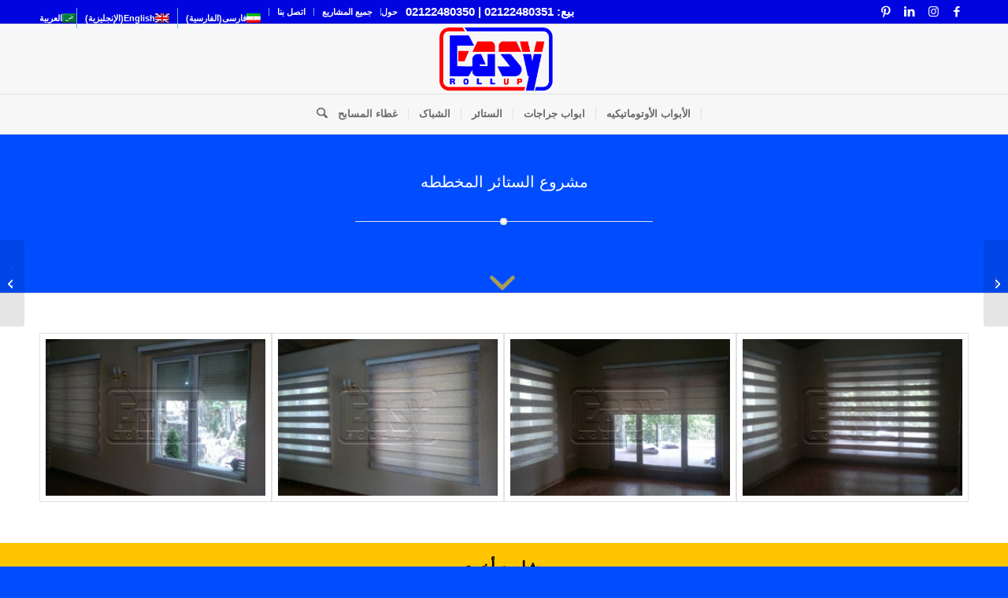

--- FILE ---
content_type: text/html; charset=UTF-8
request_url: https://easyrollup.com/ar/Project/%D9%85%D8%B4%D8%B1%D9%88%D8%B9-%D8%A7%D9%84%D8%B3%D8%AA%D8%A7%D8%A6%D8%B1-%D8%A7%D9%84%D9%85%D8%AE%D8%B7%D8%B7%D9%87/
body_size: 21219
content:
<!DOCTYPE html>
<html dir="rtl" lang="ar" class="html_stretched responsive av-preloader-disabled  html_header_top html_logo_center html_bottom_nav_header html_menu_right html_slim html_header_sticky html_header_shrinking html_header_topbar_active html_mobile_menu_tablet html_header_searchicon html_content_align_center html_header_unstick_top_disabled html_header_stretch_disabled html_elegant-blog html_modern-blog html_av-submenu-hidden html_av-submenu-display-click html_av-overlay-side html_av-overlay-side-classic html_20 html_av-submenu-noclone html_entry_id_7280 av-cookies-no-cookie-consent av-no-preview av-default-lightbox html_text_menu_active av-mobile-menu-switch-default">
<head>
<meta charset="UTF-8" />


<!-- mobile setting -->
<meta name="viewport" content="width=device-width, initial-scale=1">

<!-- Scripts/CSS and wp_head hook -->
<meta name='robots' content='index, follow, max-image-preview:large, max-snippet:-1, max-video-preview:-1' />
<link rel="alternate" hreflang="fa" href="https://easyrollup.com/Project/%d9%be%d8%b1%d9%88%da%98%d9%87-%d9%be%d8%b1%d8%af%d9%87-%d8%b2%d8%a8%d8%b1%d8%a7-5/" />
<link rel="alternate" hreflang="en" href="https://easyrollup.com/en/Project/zebra-curtain-project/" />
<link rel="alternate" hreflang="ar" href="https://easyrollup.com/ar/Project/%d9%85%d8%b4%d8%b1%d9%88%d8%b9-%d8%a7%d9%84%d8%b3%d8%aa%d8%a7%d8%a6%d8%b1-%d8%a7%d9%84%d9%85%d8%ae%d8%b7%d8%b7%d9%87/" />
<link rel="alternate" hreflang="x-default" href="https://easyrollup.com/Project/%d9%be%d8%b1%d9%88%da%98%d9%87-%d9%be%d8%b1%d8%af%d9%87-%d8%b2%d8%a8%d8%b1%d8%a7-5/" />

	<!-- This site is optimized with the Yoast SEO Premium plugin v26.6 (Yoast SEO v26.7) - https://yoast.com/wordpress/plugins/seo/ -->
	<title>مشروع الستائر المخططه - آسان سازه - Easyrollup</title>
<link crossorigin data-rocket-preconnect href="https://www.googletagmanager.com" rel="preconnect">
	<link rel="canonical" href="https://easyrollup.com/ar/Project/%d9%85%d8%b4%d8%b1%d9%88%d8%b9-%d8%a7%d9%84%d8%b3%d8%aa%d8%a7%d8%a6%d8%b1-%d8%a7%d9%84%d9%85%d8%ae%d8%b7%d8%b7%d9%87/" />
	<meta property="og:locale" content="ar_AR" />
	<meta property="og:type" content="article" />
	<meta property="og:title" content="مشروع الستائر المخططه" />
	<meta property="og:url" content="https://easyrollup.com/ar/Project/%d9%85%d8%b4%d8%b1%d9%88%d8%b9-%d8%a7%d9%84%d8%b3%d8%aa%d8%a7%d8%a6%d8%b1-%d8%a7%d9%84%d9%85%d8%ae%d8%b7%d8%b7%d9%87/" />
	<meta property="og:site_name" content="آسان سازه - Easyrollup" />
	<meta property="article:modified_time" content="2019-12-01T15:13:45+00:00" />
	<meta property="og:image" content="https://easyrollup.com/wp-content/uploads/2019/10/پروژه-پرده-زبرا-1-4.jpg" />
	<meta property="og:image:width" content="800" />
	<meta property="og:image:height" content="450" />
	<meta property="og:image:type" content="image/jpeg" />
	<meta name="twitter:card" content="summary_large_image" />
	<meta name="twitter:label1" content="وقت القراءة المُقدّر" />
	<meta name="twitter:data1" content="4 دقائق" />
	<script type="application/ld+json" class="yoast-schema-graph">{"@context":"https://schema.org","@graph":[{"@type":"WebPage","@id":"https://easyrollup.com/ar/Project/%d9%85%d8%b4%d8%b1%d9%88%d8%b9-%d8%a7%d9%84%d8%b3%d8%aa%d8%a7%d8%a6%d8%b1-%d8%a7%d9%84%d9%85%d8%ae%d8%b7%d8%b7%d9%87/","url":"https://easyrollup.com/ar/Project/%d9%85%d8%b4%d8%b1%d9%88%d8%b9-%d8%a7%d9%84%d8%b3%d8%aa%d8%a7%d8%a6%d8%b1-%d8%a7%d9%84%d9%85%d8%ae%d8%b7%d8%b7%d9%87/","name":"مشروع الستائر المخططه - آسان سازه - Easyrollup","isPartOf":{"@id":"https://easyrollup.com/ar/#website"},"primaryImageOfPage":{"@id":"https://easyrollup.com/ar/Project/%d9%85%d8%b4%d8%b1%d9%88%d8%b9-%d8%a7%d9%84%d8%b3%d8%aa%d8%a7%d8%a6%d8%b1-%d8%a7%d9%84%d9%85%d8%ae%d8%b7%d8%b7%d9%87/#primaryimage"},"image":{"@id":"https://easyrollup.com/ar/Project/%d9%85%d8%b4%d8%b1%d9%88%d8%b9-%d8%a7%d9%84%d8%b3%d8%aa%d8%a7%d8%a6%d8%b1-%d8%a7%d9%84%d9%85%d8%ae%d8%b7%d8%b7%d9%87/#primaryimage"},"thumbnailUrl":"https://easyrollup.com/wp-content/uploads/2019/10/پروژه-پرده-زبرا-1-4.jpg","datePublished":"2019-12-01T15:12:21+00:00","dateModified":"2019-12-01T15:13:45+00:00","breadcrumb":{"@id":"https://easyrollup.com/ar/Project/%d9%85%d8%b4%d8%b1%d9%88%d8%b9-%d8%a7%d9%84%d8%b3%d8%aa%d8%a7%d8%a6%d8%b1-%d8%a7%d9%84%d9%85%d8%ae%d8%b7%d8%b7%d9%87/#breadcrumb"},"inLanguage":"ar","potentialAction":[{"@type":"ReadAction","target":["https://easyrollup.com/ar/Project/%d9%85%d8%b4%d8%b1%d9%88%d8%b9-%d8%a7%d9%84%d8%b3%d8%aa%d8%a7%d8%a6%d8%b1-%d8%a7%d9%84%d9%85%d8%ae%d8%b7%d8%b7%d9%87/"]}]},{"@type":"ImageObject","inLanguage":"ar","@id":"https://easyrollup.com/ar/Project/%d9%85%d8%b4%d8%b1%d9%88%d8%b9-%d8%a7%d9%84%d8%b3%d8%aa%d8%a7%d8%a6%d8%b1-%d8%a7%d9%84%d9%85%d8%ae%d8%b7%d8%b7%d9%87/#primaryimage","url":"https://easyrollup.com/wp-content/uploads/2019/10/پروژه-پرده-زبرا-1-4.jpg","contentUrl":"https://easyrollup.com/wp-content/uploads/2019/10/پروژه-پرده-زبرا-1-4.jpg","width":800,"height":450,"caption":"مشروع الستائر المخططه"},{"@type":"BreadcrumbList","@id":"https://easyrollup.com/ar/Project/%d9%85%d8%b4%d8%b1%d9%88%d8%b9-%d8%a7%d9%84%d8%b3%d8%aa%d8%a7%d8%a6%d8%b1-%d8%a7%d9%84%d9%85%d8%ae%d8%b7%d8%b7%d9%87/#breadcrumb","itemListElement":[{"@type":"ListItem","position":1,"name":"Home","item":"https://easyrollup.com/ar/%d8%a7%d9%84%d8%b5%d9%81%d8%ad%d9%87-%d8%a7%d9%84%d8%b1%d8%a6%d9%8a%d8%b3%db%8c%d9%87/"},{"@type":"ListItem","position":2,"name":"مشروع الستائر المخططه"}]},{"@type":"WebSite","@id":"https://easyrollup.com/ar/#website","url":"https://easyrollup.com/ar/","name":"آسان سازه - Easyrollup","description":"تولید کننده درب کرکره اتوماتیک، سایبان آفتابگیر، پرده سقفی و درب شیشه ای اتوماتیک","publisher":{"@id":"https://easyrollup.com/ar/#organization"},"potentialAction":[{"@type":"SearchAction","target":{"@type":"EntryPoint","urlTemplate":"https://easyrollup.com/ar/?s={search_term_string}"},"query-input":{"@type":"PropertyValueSpecification","valueRequired":true,"valueName":"search_term_string"}}],"inLanguage":"ar"},{"@type":"Organization","@id":"https://easyrollup.com/ar/#organization","name":"آسان سازه - EasyRollup","url":"https://easyrollup.com/ar/","logo":{"@type":"ImageObject","inLanguage":"ar","@id":"https://easyrollup.com/ar/#/schema/logo/image/","url":"https://easyrollup.com/wp-content/uploads/2019/09/easyrollup-logo.png","contentUrl":"https://easyrollup.com/wp-content/uploads/2019/09/easyrollup-logo.png","width":150,"height":88,"caption":"آسان سازه - EasyRollup"},"image":{"@id":"https://easyrollup.com/ar/#/schema/logo/image/"},"sameAs":["https://www.instagram.com/easyrollup/"]}]}</script>
	<!-- / Yoast SEO Premium plugin. -->


<link rel='dns-prefetch' href='//www.googletagmanager.com' />

<link rel="alternate" type="application/rss+xml" title="آسان سازه - Easyrollup &laquo; الخلاصة" href="https://easyrollup.com/ar/feed/" />
<link rel="alternate" type="application/rss+xml" title="آسان سازه - Easyrollup &laquo; خلاصة التعليقات" href="https://easyrollup.com/ar/comments/feed/" />
<link rel="alternate" title="oEmbed (JSON)" type="application/json+oembed" href="https://easyrollup.com/ar/wp-json/oembed/1.0/embed?url=https%3A%2F%2Feasyrollup.com%2Far%2FProject%2F%25d9%2585%25d8%25b4%25d8%25b1%25d9%2588%25d8%25b9-%25d8%25a7%25d9%2584%25d8%25b3%25d8%25aa%25d8%25a7%25d8%25a6%25d8%25b1-%25d8%25a7%25d9%2584%25d9%2585%25d8%25ae%25d8%25b7%25d8%25b7%25d9%2587%2F" />
<link rel="alternate" title="oEmbed (XML)" type="text/xml+oembed" href="https://easyrollup.com/ar/wp-json/oembed/1.0/embed?url=https%3A%2F%2Feasyrollup.com%2Far%2FProject%2F%25d9%2585%25d8%25b4%25d8%25b1%25d9%2588%25d8%25b9-%25d8%25a7%25d9%2584%25d8%25b3%25d8%25aa%25d8%25a7%25d8%25a6%25d8%25b1-%25d8%25a7%25d9%2584%25d9%2585%25d8%25ae%25d8%25b7%25d8%25b7%25d9%2587%2F&#038;format=xml" />
<style id='wp-img-auto-sizes-contain-inline-css' type='text/css'>
img:is([sizes=auto i],[sizes^="auto," i]){contain-intrinsic-size:3000px 1500px}
/*# sourceURL=wp-img-auto-sizes-contain-inline-css */
</style>
<style id='wp-emoji-styles-inline-css' type='text/css'>

	img.wp-smiley, img.emoji {
		display: inline !important;
		border: none !important;
		box-shadow: none !important;
		height: 1em !important;
		width: 1em !important;
		margin: 0 0.07em !important;
		vertical-align: -0.1em !important;
		background: none !important;
		padding: 0 !important;
	}
/*# sourceURL=wp-emoji-styles-inline-css */
</style>
<link rel='stylesheet' id='wp-block-library-rtl-css' href='https://easyrollup.com/wp-includes/css/dist/block-library/style-rtl.min.css?ver=6.9' type='text/css' media='all' />
<style id='global-styles-inline-css' type='text/css'>
:root{--wp--preset--aspect-ratio--square: 1;--wp--preset--aspect-ratio--4-3: 4/3;--wp--preset--aspect-ratio--3-4: 3/4;--wp--preset--aspect-ratio--3-2: 3/2;--wp--preset--aspect-ratio--2-3: 2/3;--wp--preset--aspect-ratio--16-9: 16/9;--wp--preset--aspect-ratio--9-16: 9/16;--wp--preset--color--black: #000000;--wp--preset--color--cyan-bluish-gray: #abb8c3;--wp--preset--color--white: #ffffff;--wp--preset--color--pale-pink: #f78da7;--wp--preset--color--vivid-red: #cf2e2e;--wp--preset--color--luminous-vivid-orange: #ff6900;--wp--preset--color--luminous-vivid-amber: #fcb900;--wp--preset--color--light-green-cyan: #7bdcb5;--wp--preset--color--vivid-green-cyan: #00d084;--wp--preset--color--pale-cyan-blue: #8ed1fc;--wp--preset--color--vivid-cyan-blue: #0693e3;--wp--preset--color--vivid-purple: #9b51e0;--wp--preset--color--metallic-red: #b02b2c;--wp--preset--color--maximum-yellow-red: #edae44;--wp--preset--color--yellow-sun: #eeee22;--wp--preset--color--palm-leaf: #83a846;--wp--preset--color--aero: #7bb0e7;--wp--preset--color--old-lavender: #745f7e;--wp--preset--color--steel-teal: #5f8789;--wp--preset--color--raspberry-pink: #d65799;--wp--preset--color--medium-turquoise: #4ecac2;--wp--preset--gradient--vivid-cyan-blue-to-vivid-purple: linear-gradient(135deg,rgb(6,147,227) 0%,rgb(155,81,224) 100%);--wp--preset--gradient--light-green-cyan-to-vivid-green-cyan: linear-gradient(135deg,rgb(122,220,180) 0%,rgb(0,208,130) 100%);--wp--preset--gradient--luminous-vivid-amber-to-luminous-vivid-orange: linear-gradient(135deg,rgb(252,185,0) 0%,rgb(255,105,0) 100%);--wp--preset--gradient--luminous-vivid-orange-to-vivid-red: linear-gradient(135deg,rgb(255,105,0) 0%,rgb(207,46,46) 100%);--wp--preset--gradient--very-light-gray-to-cyan-bluish-gray: linear-gradient(135deg,rgb(238,238,238) 0%,rgb(169,184,195) 100%);--wp--preset--gradient--cool-to-warm-spectrum: linear-gradient(135deg,rgb(74,234,220) 0%,rgb(151,120,209) 20%,rgb(207,42,186) 40%,rgb(238,44,130) 60%,rgb(251,105,98) 80%,rgb(254,248,76) 100%);--wp--preset--gradient--blush-light-purple: linear-gradient(135deg,rgb(255,206,236) 0%,rgb(152,150,240) 100%);--wp--preset--gradient--blush-bordeaux: linear-gradient(135deg,rgb(254,205,165) 0%,rgb(254,45,45) 50%,rgb(107,0,62) 100%);--wp--preset--gradient--luminous-dusk: linear-gradient(135deg,rgb(255,203,112) 0%,rgb(199,81,192) 50%,rgb(65,88,208) 100%);--wp--preset--gradient--pale-ocean: linear-gradient(135deg,rgb(255,245,203) 0%,rgb(182,227,212) 50%,rgb(51,167,181) 100%);--wp--preset--gradient--electric-grass: linear-gradient(135deg,rgb(202,248,128) 0%,rgb(113,206,126) 100%);--wp--preset--gradient--midnight: linear-gradient(135deg,rgb(2,3,129) 0%,rgb(40,116,252) 100%);--wp--preset--font-size--small: 1rem;--wp--preset--font-size--medium: 1.125rem;--wp--preset--font-size--large: 1.75rem;--wp--preset--font-size--x-large: clamp(1.75rem, 3vw, 2.25rem);--wp--preset--spacing--20: 0.44rem;--wp--preset--spacing--30: 0.67rem;--wp--preset--spacing--40: 1rem;--wp--preset--spacing--50: 1.5rem;--wp--preset--spacing--60: 2.25rem;--wp--preset--spacing--70: 3.38rem;--wp--preset--spacing--80: 5.06rem;--wp--preset--shadow--natural: 6px 6px 9px rgba(0, 0, 0, 0.2);--wp--preset--shadow--deep: 12px 12px 50px rgba(0, 0, 0, 0.4);--wp--preset--shadow--sharp: 6px 6px 0px rgba(0, 0, 0, 0.2);--wp--preset--shadow--outlined: 6px 6px 0px -3px rgb(255, 255, 255), 6px 6px rgb(0, 0, 0);--wp--preset--shadow--crisp: 6px 6px 0px rgb(0, 0, 0);}:root { --wp--style--global--content-size: 800px;--wp--style--global--wide-size: 1130px; }:where(body) { margin: 0; }.wp-site-blocks > .alignleft { float: left; margin-right: 2em; }.wp-site-blocks > .alignright { float: right; margin-left: 2em; }.wp-site-blocks > .aligncenter { justify-content: center; margin-left: auto; margin-right: auto; }:where(.is-layout-flex){gap: 0.5em;}:where(.is-layout-grid){gap: 0.5em;}.is-layout-flow > .alignleft{float: left;margin-inline-start: 0;margin-inline-end: 2em;}.is-layout-flow > .alignright{float: right;margin-inline-start: 2em;margin-inline-end: 0;}.is-layout-flow > .aligncenter{margin-left: auto !important;margin-right: auto !important;}.is-layout-constrained > .alignleft{float: left;margin-inline-start: 0;margin-inline-end: 2em;}.is-layout-constrained > .alignright{float: right;margin-inline-start: 2em;margin-inline-end: 0;}.is-layout-constrained > .aligncenter{margin-left: auto !important;margin-right: auto !important;}.is-layout-constrained > :where(:not(.alignleft):not(.alignright):not(.alignfull)){max-width: var(--wp--style--global--content-size);margin-left: auto !important;margin-right: auto !important;}.is-layout-constrained > .alignwide{max-width: var(--wp--style--global--wide-size);}body .is-layout-flex{display: flex;}.is-layout-flex{flex-wrap: wrap;align-items: center;}.is-layout-flex > :is(*, div){margin: 0;}body .is-layout-grid{display: grid;}.is-layout-grid > :is(*, div){margin: 0;}body{padding-top: 0px;padding-right: 0px;padding-bottom: 0px;padding-left: 0px;}a:where(:not(.wp-element-button)){text-decoration: underline;}:root :where(.wp-element-button, .wp-block-button__link){background-color: #32373c;border-width: 0;color: #fff;font-family: inherit;font-size: inherit;font-style: inherit;font-weight: inherit;letter-spacing: inherit;line-height: inherit;padding-top: calc(0.667em + 2px);padding-right: calc(1.333em + 2px);padding-bottom: calc(0.667em + 2px);padding-left: calc(1.333em + 2px);text-decoration: none;text-transform: inherit;}.has-black-color{color: var(--wp--preset--color--black) !important;}.has-cyan-bluish-gray-color{color: var(--wp--preset--color--cyan-bluish-gray) !important;}.has-white-color{color: var(--wp--preset--color--white) !important;}.has-pale-pink-color{color: var(--wp--preset--color--pale-pink) !important;}.has-vivid-red-color{color: var(--wp--preset--color--vivid-red) !important;}.has-luminous-vivid-orange-color{color: var(--wp--preset--color--luminous-vivid-orange) !important;}.has-luminous-vivid-amber-color{color: var(--wp--preset--color--luminous-vivid-amber) !important;}.has-light-green-cyan-color{color: var(--wp--preset--color--light-green-cyan) !important;}.has-vivid-green-cyan-color{color: var(--wp--preset--color--vivid-green-cyan) !important;}.has-pale-cyan-blue-color{color: var(--wp--preset--color--pale-cyan-blue) !important;}.has-vivid-cyan-blue-color{color: var(--wp--preset--color--vivid-cyan-blue) !important;}.has-vivid-purple-color{color: var(--wp--preset--color--vivid-purple) !important;}.has-metallic-red-color{color: var(--wp--preset--color--metallic-red) !important;}.has-maximum-yellow-red-color{color: var(--wp--preset--color--maximum-yellow-red) !important;}.has-yellow-sun-color{color: var(--wp--preset--color--yellow-sun) !important;}.has-palm-leaf-color{color: var(--wp--preset--color--palm-leaf) !important;}.has-aero-color{color: var(--wp--preset--color--aero) !important;}.has-old-lavender-color{color: var(--wp--preset--color--old-lavender) !important;}.has-steel-teal-color{color: var(--wp--preset--color--steel-teal) !important;}.has-raspberry-pink-color{color: var(--wp--preset--color--raspberry-pink) !important;}.has-medium-turquoise-color{color: var(--wp--preset--color--medium-turquoise) !important;}.has-black-background-color{background-color: var(--wp--preset--color--black) !important;}.has-cyan-bluish-gray-background-color{background-color: var(--wp--preset--color--cyan-bluish-gray) !important;}.has-white-background-color{background-color: var(--wp--preset--color--white) !important;}.has-pale-pink-background-color{background-color: var(--wp--preset--color--pale-pink) !important;}.has-vivid-red-background-color{background-color: var(--wp--preset--color--vivid-red) !important;}.has-luminous-vivid-orange-background-color{background-color: var(--wp--preset--color--luminous-vivid-orange) !important;}.has-luminous-vivid-amber-background-color{background-color: var(--wp--preset--color--luminous-vivid-amber) !important;}.has-light-green-cyan-background-color{background-color: var(--wp--preset--color--light-green-cyan) !important;}.has-vivid-green-cyan-background-color{background-color: var(--wp--preset--color--vivid-green-cyan) !important;}.has-pale-cyan-blue-background-color{background-color: var(--wp--preset--color--pale-cyan-blue) !important;}.has-vivid-cyan-blue-background-color{background-color: var(--wp--preset--color--vivid-cyan-blue) !important;}.has-vivid-purple-background-color{background-color: var(--wp--preset--color--vivid-purple) !important;}.has-metallic-red-background-color{background-color: var(--wp--preset--color--metallic-red) !important;}.has-maximum-yellow-red-background-color{background-color: var(--wp--preset--color--maximum-yellow-red) !important;}.has-yellow-sun-background-color{background-color: var(--wp--preset--color--yellow-sun) !important;}.has-palm-leaf-background-color{background-color: var(--wp--preset--color--palm-leaf) !important;}.has-aero-background-color{background-color: var(--wp--preset--color--aero) !important;}.has-old-lavender-background-color{background-color: var(--wp--preset--color--old-lavender) !important;}.has-steel-teal-background-color{background-color: var(--wp--preset--color--steel-teal) !important;}.has-raspberry-pink-background-color{background-color: var(--wp--preset--color--raspberry-pink) !important;}.has-medium-turquoise-background-color{background-color: var(--wp--preset--color--medium-turquoise) !important;}.has-black-border-color{border-color: var(--wp--preset--color--black) !important;}.has-cyan-bluish-gray-border-color{border-color: var(--wp--preset--color--cyan-bluish-gray) !important;}.has-white-border-color{border-color: var(--wp--preset--color--white) !important;}.has-pale-pink-border-color{border-color: var(--wp--preset--color--pale-pink) !important;}.has-vivid-red-border-color{border-color: var(--wp--preset--color--vivid-red) !important;}.has-luminous-vivid-orange-border-color{border-color: var(--wp--preset--color--luminous-vivid-orange) !important;}.has-luminous-vivid-amber-border-color{border-color: var(--wp--preset--color--luminous-vivid-amber) !important;}.has-light-green-cyan-border-color{border-color: var(--wp--preset--color--light-green-cyan) !important;}.has-vivid-green-cyan-border-color{border-color: var(--wp--preset--color--vivid-green-cyan) !important;}.has-pale-cyan-blue-border-color{border-color: var(--wp--preset--color--pale-cyan-blue) !important;}.has-vivid-cyan-blue-border-color{border-color: var(--wp--preset--color--vivid-cyan-blue) !important;}.has-vivid-purple-border-color{border-color: var(--wp--preset--color--vivid-purple) !important;}.has-metallic-red-border-color{border-color: var(--wp--preset--color--metallic-red) !important;}.has-maximum-yellow-red-border-color{border-color: var(--wp--preset--color--maximum-yellow-red) !important;}.has-yellow-sun-border-color{border-color: var(--wp--preset--color--yellow-sun) !important;}.has-palm-leaf-border-color{border-color: var(--wp--preset--color--palm-leaf) !important;}.has-aero-border-color{border-color: var(--wp--preset--color--aero) !important;}.has-old-lavender-border-color{border-color: var(--wp--preset--color--old-lavender) !important;}.has-steel-teal-border-color{border-color: var(--wp--preset--color--steel-teal) !important;}.has-raspberry-pink-border-color{border-color: var(--wp--preset--color--raspberry-pink) !important;}.has-medium-turquoise-border-color{border-color: var(--wp--preset--color--medium-turquoise) !important;}.has-vivid-cyan-blue-to-vivid-purple-gradient-background{background: var(--wp--preset--gradient--vivid-cyan-blue-to-vivid-purple) !important;}.has-light-green-cyan-to-vivid-green-cyan-gradient-background{background: var(--wp--preset--gradient--light-green-cyan-to-vivid-green-cyan) !important;}.has-luminous-vivid-amber-to-luminous-vivid-orange-gradient-background{background: var(--wp--preset--gradient--luminous-vivid-amber-to-luminous-vivid-orange) !important;}.has-luminous-vivid-orange-to-vivid-red-gradient-background{background: var(--wp--preset--gradient--luminous-vivid-orange-to-vivid-red) !important;}.has-very-light-gray-to-cyan-bluish-gray-gradient-background{background: var(--wp--preset--gradient--very-light-gray-to-cyan-bluish-gray) !important;}.has-cool-to-warm-spectrum-gradient-background{background: var(--wp--preset--gradient--cool-to-warm-spectrum) !important;}.has-blush-light-purple-gradient-background{background: var(--wp--preset--gradient--blush-light-purple) !important;}.has-blush-bordeaux-gradient-background{background: var(--wp--preset--gradient--blush-bordeaux) !important;}.has-luminous-dusk-gradient-background{background: var(--wp--preset--gradient--luminous-dusk) !important;}.has-pale-ocean-gradient-background{background: var(--wp--preset--gradient--pale-ocean) !important;}.has-electric-grass-gradient-background{background: var(--wp--preset--gradient--electric-grass) !important;}.has-midnight-gradient-background{background: var(--wp--preset--gradient--midnight) !important;}.has-small-font-size{font-size: var(--wp--preset--font-size--small) !important;}.has-medium-font-size{font-size: var(--wp--preset--font-size--medium) !important;}.has-large-font-size{font-size: var(--wp--preset--font-size--large) !important;}.has-x-large-font-size{font-size: var(--wp--preset--font-size--x-large) !important;}
/*# sourceURL=global-styles-inline-css */
</style>

<link rel='stylesheet' id='wpml-legacy-horizontal-list-0-css' href='https://easyrollup.com/wp-content/plugins/sitepress-multilingual-cms/templates/language-switchers/legacy-list-horizontal/style.min.css?ver=1' type='text/css' media='all' />
<style id='wpml-legacy-horizontal-list-0-inline-css' type='text/css'>
.wpml-ls-statics-footer{background-color:transparent;}.wpml-ls-statics-footer, .wpml-ls-statics-footer .wpml-ls-sub-menu, .wpml-ls-statics-footer a {border-color:transparent;}.wpml-ls-statics-footer a, .wpml-ls-statics-footer .wpml-ls-sub-menu a, .wpml-ls-statics-footer .wpml-ls-sub-menu a:link, .wpml-ls-statics-footer li:not(.wpml-ls-current-language) .wpml-ls-link, .wpml-ls-statics-footer li:not(.wpml-ls-current-language) .wpml-ls-link:link {color:#393939;background-color:#F5F5F5;}.wpml-ls-statics-footer .wpml-ls-sub-menu a:hover,.wpml-ls-statics-footer .wpml-ls-sub-menu a:focus, .wpml-ls-statics-footer .wpml-ls-sub-menu a:link:hover, .wpml-ls-statics-footer .wpml-ls-sub-menu a:link:focus {color:#000000;background-color:#FFFFFF;}.wpml-ls-statics-footer .wpml-ls-current-language > a {color:#393939;background-color:#F5F5F5;}.wpml-ls-statics-footer .wpml-ls-current-language:hover>a, .wpml-ls-statics-footer .wpml-ls-current-language>a:focus {color:#000000;background-color:#FFFFFF;}
.wpml-ls-statics-shortcode_actions, .wpml-ls-statics-shortcode_actions .wpml-ls-sub-menu, .wpml-ls-statics-shortcode_actions a {border-color:#EEEEEE;}.wpml-ls-statics-shortcode_actions a, .wpml-ls-statics-shortcode_actions .wpml-ls-sub-menu a, .wpml-ls-statics-shortcode_actions .wpml-ls-sub-menu a:link, .wpml-ls-statics-shortcode_actions li:not(.wpml-ls-current-language) .wpml-ls-link, .wpml-ls-statics-shortcode_actions li:not(.wpml-ls-current-language) .wpml-ls-link:link {color:#444444;background-color:#ffffff;}.wpml-ls-statics-shortcode_actions .wpml-ls-sub-menu a:hover,.wpml-ls-statics-shortcode_actions .wpml-ls-sub-menu a:focus, .wpml-ls-statics-shortcode_actions .wpml-ls-sub-menu a:link:hover, .wpml-ls-statics-shortcode_actions .wpml-ls-sub-menu a:link:focus {color:#000000;background-color:#eeeeee;}.wpml-ls-statics-shortcode_actions .wpml-ls-current-language > a {color:#444444;background-color:#ffffff;}.wpml-ls-statics-shortcode_actions .wpml-ls-current-language:hover>a, .wpml-ls-statics-shortcode_actions .wpml-ls-current-language>a:focus {color:#000000;background-color:#eeeeee;}
/*# sourceURL=wpml-legacy-horizontal-list-0-inline-css */
</style>
<link rel='stylesheet' id='wpml-menu-item-0-css' href='https://easyrollup.com/wp-content/plugins/sitepress-multilingual-cms/templates/language-switchers/menu-item/style.min.css?ver=1' type='text/css' media='all' />
<style id='wpml-menu-item-0-inline-css' type='text/css'>
#lang_sel img, #lang_sel_list img, #lang_sel_footer img { display: inline; }
/*# sourceURL=wpml-menu-item-0-inline-css */
</style>
<link data-minify="1" rel='stylesheet' id='wptwa-public-css' href='https://easyrollup.com/wp-content/cache/min/1/wp-content/plugins/wpt-whatsapp/assets/css/public.css?ver=1768600022' type='text/css' media='all' />
<link data-minify="1" rel='stylesheet' id='wptwa-generated-css' href='https://easyrollup.com/wp-content/cache/min/1/wp-content/plugins/wpt-whatsapp/assets/css/auto-generated-wptwa.css?ver=1768600022' type='text/css' media='all' />
<link data-minify="1" rel='stylesheet' id='avia-merged-styles-css' href='https://easyrollup.com/wp-content/cache/min/1/wp-content/uploads/dynamic_avia/avia-merged-styles-600b8456c60fcf45e79f7ee9c16a218a---6965b8094dfaf.css?ver=1768600022' type='text/css' media='all' />
<link data-minify="1" rel='stylesheet' id='avia-single-post-7280-css' href='https://easyrollup.com/wp-content/cache/min/1/wp-content/uploads/dynamic_avia/avia_posts_css/post-7280.css?ver=1768618077' type='text/css' media='all' />
<script type="text/javascript" src="https://easyrollup.com/wp-includes/js/jquery/jquery.min.js?ver=3.7.1" id="jquery-core-js"></script>
<script type="text/javascript" src="https://easyrollup.com/wp-includes/js/jquery/jquery-migrate.min.js?ver=3.4.1" id="jquery-migrate-js" data-rocket-defer defer></script>

<!-- Google tag (gtag.js) snippet added by Site Kit -->
<!-- Google Analytics snippet added by Site Kit -->
<script type="text/javascript" src="https://www.googletagmanager.com/gtag/js?id=G-EC7CXDWZSD" id="google_gtagjs-js" async></script>
<script type="text/javascript" id="google_gtagjs-js-after">
/* <![CDATA[ */
window.dataLayer = window.dataLayer || [];function gtag(){dataLayer.push(arguments);}
gtag("set","linker",{"domains":["easyrollup.com"]});
gtag("js", new Date());
gtag("set", "developer_id.dZTNiMT", true);
gtag("config", "G-EC7CXDWZSD");
//# sourceURL=google_gtagjs-js-after
/* ]]> */
</script>
<script data-minify="1" type="text/javascript" src="https://easyrollup.com/wp-content/cache/min/1/wp-content/uploads/dynamic_avia/avia-head-scripts-55f3cc246f2181402d10023bed6a2179---6965b80960acf.js?ver=1768600022" id="avia-head-scripts-js" data-rocket-defer defer></script>
<link rel="https://api.w.org/" href="https://easyrollup.com/ar/wp-json/" /><link rel="alternate" title="JSON" type="application/json" href="https://easyrollup.com/ar/wp-json/wp/v2/portfolio/7280" /><link rel="EditURI" type="application/rsd+xml" title="RSD" href="https://easyrollup.com/xmlrpc.php?rsd" />
<meta name="generator" content="WordPress 6.9" />
<link rel='shortlink' href='https://easyrollup.com/ar/?p=7280' />
<meta name="generator" content="Site Kit by Google 1.170.0" /><meta name="generator" content="WPML ver:4.7.4 stt:5,1,17;" />

<link rel="icon" href="https://easyrollup.com/wp-content/uploads/2019/08/eas.png" type="image/png">
<!--[if lt IE 9]><script src="https://easyrollup.com/wp-content/themes/enfold/js/html5shiv.js"></script><![endif]--><link rel="profile" href="https://gmpg.org/xfn/11" />
<link rel="alternate" type="application/rss+xml" title="آسان سازه - Easyrollup RSS2 Feed" href="https://easyrollup.com/ar/feed/" />
<link rel="pingback" href="https://easyrollup.com/xmlrpc.php" />

<!-- To speed up the rendering and to display the site as fast as possible to the user we include some styles and scripts for above the fold content inline -->
<script type="text/javascript">'use strict';var avia_is_mobile=!1;if(/Android|webOS|iPhone|iPad|iPod|BlackBerry|IEMobile|Opera Mini/i.test(navigator.userAgent)&&'ontouchstart' in document.documentElement){avia_is_mobile=!0;document.documentElement.className+=' avia_mobile '}
else{document.documentElement.className+=' avia_desktop '};document.documentElement.className+=' js_active ';(function(){var e=['-webkit-','-moz-','-ms-',''],n='',o=!1,a=!1;for(var t in e){if(e[t]+'transform' in document.documentElement.style){o=!0;n=e[t]+'transform'};if(e[t]+'perspective' in document.documentElement.style){a=!0}};if(o){document.documentElement.className+=' avia_transform '};if(a){document.documentElement.className+=' avia_transform3d '};if(typeof document.getElementsByClassName=='function'&&typeof document.documentElement.getBoundingClientRect=='function'&&avia_is_mobile==!1){if(n&&window.innerHeight>0){setTimeout(function(){var e=0,o={},a=0,t=document.getElementsByClassName('av-parallax'),i=window.pageYOffset||document.documentElement.scrollTop;for(e=0;e<t.length;e++){t[e].style.top='0px';o=t[e].getBoundingClientRect();a=Math.ceil((window.innerHeight+i-o.top)*0.3);t[e].style[n]='translate(0px, '+a+'px)';t[e].style.top='auto';t[e].className+=' enabled-parallax '}},50)}}})();</script><style type="text/css">
		@font-face {font-family: 'entypo-fontello-enfold'; font-weight: normal; font-style: normal; font-display: auto;
		src: url('https://easyrollup.com/wp-content/themes/enfold/config-templatebuilder/avia-template-builder/assets/fonts/entypo-fontello-enfold/entypo-fontello-enfold.woff2') format('woff2'),
		url('https://easyrollup.com/wp-content/themes/enfold/config-templatebuilder/avia-template-builder/assets/fonts/entypo-fontello-enfold/entypo-fontello-enfold.woff') format('woff'),
		url('https://easyrollup.com/wp-content/themes/enfold/config-templatebuilder/avia-template-builder/assets/fonts/entypo-fontello-enfold/entypo-fontello-enfold.ttf') format('truetype'),
		url('https://easyrollup.com/wp-content/themes/enfold/config-templatebuilder/avia-template-builder/assets/fonts/entypo-fontello-enfold/entypo-fontello-enfold.svg#entypo-fontello-enfold') format('svg'),
		url('https://easyrollup.com/wp-content/themes/enfold/config-templatebuilder/avia-template-builder/assets/fonts/entypo-fontello-enfold/entypo-fontello-enfold.eot'),
		url('https://easyrollup.com/wp-content/themes/enfold/config-templatebuilder/avia-template-builder/assets/fonts/entypo-fontello-enfold/entypo-fontello-enfold.eot?#iefix') format('embedded-opentype');
		}

		#top .avia-font-entypo-fontello-enfold, body .avia-font-entypo-fontello-enfold, html body [data-av_iconfont='entypo-fontello-enfold']:before{ font-family: 'entypo-fontello-enfold'; }
		
		@font-face {font-family: 'entypo-fontello'; font-weight: normal; font-style: normal; font-display: auto;
		src: url('https://easyrollup.com/wp-content/themes/enfold/config-templatebuilder/avia-template-builder/assets/fonts/entypo-fontello/entypo-fontello.woff2') format('woff2'),
		url('https://easyrollup.com/wp-content/themes/enfold/config-templatebuilder/avia-template-builder/assets/fonts/entypo-fontello/entypo-fontello.woff') format('woff'),
		url('https://easyrollup.com/wp-content/themes/enfold/config-templatebuilder/avia-template-builder/assets/fonts/entypo-fontello/entypo-fontello.ttf') format('truetype'),
		url('https://easyrollup.com/wp-content/themes/enfold/config-templatebuilder/avia-template-builder/assets/fonts/entypo-fontello/entypo-fontello.svg#entypo-fontello') format('svg'),
		url('https://easyrollup.com/wp-content/themes/enfold/config-templatebuilder/avia-template-builder/assets/fonts/entypo-fontello/entypo-fontello.eot'),
		url('https://easyrollup.com/wp-content/themes/enfold/config-templatebuilder/avia-template-builder/assets/fonts/entypo-fontello/entypo-fontello.eot?#iefix') format('embedded-opentype');
		}

		#top .avia-font-entypo-fontello, body .avia-font-entypo-fontello, html body [data-av_iconfont='entypo-fontello']:before{ font-family: 'entypo-fontello'; }
		
		@font-face {font-family: 'medical'; font-weight: normal; font-style: normal; font-display: auto;
		src: url('https://easyrollup.com/wp-content/uploads/avia_fonts/medical/medical.woff2') format('woff2'),
		url('https://easyrollup.com/wp-content/uploads/avia_fonts/medical/medical.woff') format('woff'),
		url('https://easyrollup.com/wp-content/uploads/avia_fonts/medical/medical.ttf') format('truetype'),
		url('https://easyrollup.com/wp-content/uploads/avia_fonts/medical/medical.svg#medical') format('svg'),
		url('https://easyrollup.com/wp-content/uploads/avia_fonts/medical/medical.eot'),
		url('https://easyrollup.com/wp-content/uploads/avia_fonts/medical/medical.eot?#iefix') format('embedded-opentype');
		}

		#top .avia-font-medical, body .avia-font-medical, html body [data-av_iconfont='medical']:before{ font-family: 'medical'; }
		
		@font-face {font-family: 'fontello'; font-weight: normal; font-style: normal; font-display: auto;
		src: url('https://easyrollup.com/wp-content/uploads/avia_fonts/fontello/fontello.woff2') format('woff2'),
		url('https://easyrollup.com/wp-content/uploads/avia_fonts/fontello/fontello.woff') format('woff'),
		url('https://easyrollup.com/wp-content/uploads/avia_fonts/fontello/fontello.ttf') format('truetype'),
		url('https://easyrollup.com/wp-content/uploads/avia_fonts/fontello/fontello.svg#fontello') format('svg'),
		url('https://easyrollup.com/wp-content/uploads/avia_fonts/fontello/fontello.eot'),
		url('https://easyrollup.com/wp-content/uploads/avia_fonts/fontello/fontello.eot?#iefix') format('embedded-opentype');
		}

		#top .avia-font-fontello, body .avia-font-fontello, html body [data-av_iconfont='fontello']:before{ font-family: 'fontello'; }
		
		@font-face {font-family: 'telegram'; font-weight: normal; font-style: normal; font-display: auto;
		src: url('https://easyrollup.com/wp-content/uploads/avia_fonts/telegram/telegram.woff2') format('woff2'),
		url('https://easyrollup.com/wp-content/uploads/avia_fonts/telegram/telegram.woff') format('woff'),
		url('https://easyrollup.com/wp-content/uploads/avia_fonts/telegram/telegram.ttf') format('truetype'),
		url('https://easyrollup.com/wp-content/uploads/avia_fonts/telegram/telegram.svg#telegram') format('svg'),
		url('https://easyrollup.com/wp-content/uploads/avia_fonts/telegram/telegram.eot'),
		url('https://easyrollup.com/wp-content/uploads/avia_fonts/telegram/telegram.eot?#iefix') format('embedded-opentype');
		}

		#top .avia-font-telegram, body .avia-font-telegram, html body [data-av_iconfont='telegram']:before{ font-family: 'telegram'; }
		</style>

<!--
Debugging Info for Theme support: 

Theme: setting
Version: 7.1.3
Installed: enfold
AviaFramework Version: 5.6
AviaBuilder Version: 6.0
aviaElementManager Version: 1.0.1
ML:1024-PU:150-PLA:11
WP:6.9
Compress: CSS:all theme files - JS:all theme files
Updates: disabled
PLAu:11
--><noscript><style id="rocket-lazyload-nojs-css">.rll-youtube-player, [data-lazy-src]{display:none !important;}</style></noscript>
<meta name="generator" content="WP Rocket 3.20.0.1" data-wpr-features="wpr_defer_js wpr_minify_js wpr_lazyload_images wpr_preconnect_external_domains wpr_minify_css wpr_cdn wpr_preload_links wpr_desktop" /></head>

<body id="top" class="rtl wp-singular portfolio-template-default single single-portfolio postid-7280 wp-theme-enfold stretched rtl_columns av-curtain-numeric post-type-portfolio portfolio_entries-- avia-responsive-images-support" itemscope="itemscope" itemtype="https://schema.org/WebPage" >

	
	<div id='wrap_all'>

	
<header id='header' class='all_colors header_color light_bg_color  av_header_top av_logo_center av_bottom_nav_header av_menu_right av_slim av_header_sticky av_header_shrinking av_header_stretch_disabled av_mobile_menu_tablet av_header_searchicon av_header_unstick_top_disabled av_seperator_small_border' aria-label="سربرگ" data-av_shrink_factor='50' role="banner" itemscope="itemscope" itemtype="https://schema.org/WPHeader" >

		<div id='header_meta' class='container_wrap container_wrap_meta  av_icon_active_right av_extra_header_active av_secondary_left av_phone_active_left av_entry_id_7280'>

			      <div class='container'>
			      <ul class='noLightbox social_bookmarks icon_count_4'><li class='social_bookmarks_facebook av-social-link-facebook social_icon_1 avia_social_iconfont'><a  target="_blank" aria-label="Link to Facebook" href='https://www.facebook.com/easyrollup' data-av_icon='' data-av_iconfont='entypo-fontello' title="Link to Facebook" desc="Link to Facebook" title='Link to Facebook'><span class='avia_hidden_link_text'>Link to Facebook</span></a></li><li class='social_bookmarks_instagram av-social-link-instagram social_icon_2 avia_social_iconfont'><a  target="_blank" aria-label="Link to Instagram" href='https://www.instagram.com/easyrollup/' data-av_icon='' data-av_iconfont='entypo-fontello' title="Link to Instagram" desc="Link to Instagram" title='Link to Instagram'><span class='avia_hidden_link_text'>Link to Instagram</span></a></li><li class='social_bookmarks_linkedin av-social-link-linkedin social_icon_3 avia_social_iconfont'><a  target="_blank" aria-label="Link to LinkedIn" href='https://www.linkedin.com/in/hajiabdolali-morteza-0042a883/' data-av_icon='' data-av_iconfont='entypo-fontello' title="Link to LinkedIn" desc="Link to LinkedIn" title='Link to LinkedIn'><span class='avia_hidden_link_text'>Link to LinkedIn</span></a></li><li class='social_bookmarks_pinterest av-social-link-pinterest social_icon_4 avia_social_iconfont'><a  target="_blank" aria-label="Link to Pinterest" href='https://www.pinterest.com/easyrollup/' data-av_icon='' data-av_iconfont='entypo-fontello' title="Link to Pinterest" desc="Link to Pinterest" title='Link to Pinterest'><span class='avia_hidden_link_text'>Link to Pinterest</span></a></li></ul><nav class='sub_menu'  role="navigation" itemscope="itemscope" itemtype="https://schema.org/SiteNavigationElement" ><ul role="menu" class="menu" id="avia2-menu"><li role="menuitem" id="menu-item-10603" class="menu-item menu-item-type-post_type menu-item-object-page menu-item-10603"><a href="https://easyrollup.com/ar/%d8%ad%d9%88%d9%84/">حول</a></li>
<li role="menuitem" id="menu-item-10604" class="menu-item menu-item-type-post_type menu-item-object-page menu-item-10604"><a href="https://easyrollup.com/ar/%d8%ac%d9%85%d9%8a%d8%b9-%d8%a7%d9%84%d9%85%d8%b4%d8%a7%d8%b1%d9%8a%d8%b9/">جميع المشاريع</a></li>
<li role="menuitem" id="menu-item-10605" class="menu-item menu-item-type-post_type menu-item-object-page menu-item-10605"><a href="https://easyrollup.com/ar/%d8%a7%d8%aa%d8%b5%d9%84-%d8%a8%d9%86%d8%a7/">اتصل بنا</a></li>
<li role="menuitem" id="menu-item-wpml-ls-232-fa" class="menu-item-language menu-item wpml-ls-slot-232 wpml-ls-item wpml-ls-item-fa wpml-ls-menu-item wpml-ls-first-item menu-item-type-wpml_ls_menu_item menu-item-object-wpml_ls_menu_item menu-item-wpml-ls-232-fa"><a href="https://easyrollup.com/Project/%d9%be%d8%b1%d9%88%da%98%d9%87-%d9%be%d8%b1%d8%af%d9%87-%d8%b2%d8%a8%d8%b1%d8%a7-5/" title="التبديل إلى الفارسية"><img
            class="wpml-ls-flag"
            src="data:image/svg+xml,%3Csvg%20xmlns='http://www.w3.org/2000/svg'%20viewBox='0%200%200%200'%3E%3C/svg%3E"
            alt=""
            
            
    data-lazy-src="https://easyrollup.com/wp-content/plugins/sitepress-multilingual-cms/res/flags/fa.png" /><noscript><img
            class="wpml-ls-flag"
            src="https://easyrollup.com/wp-content/plugins/sitepress-multilingual-cms/res/flags/fa.png"
            alt=""
            
            
    /></noscript><span class="wpml-ls-native" lang="fa">فارسی</span><span class="wpml-ls-display"><span class="wpml-ls-bracket"> (</span>الفارسية<span class="wpml-ls-bracket">)</span></span></a></li>
<li role="menuitem" id="menu-item-wpml-ls-232-en" class="menu-item-language menu-item wpml-ls-slot-232 wpml-ls-item wpml-ls-item-en wpml-ls-menu-item menu-item-type-wpml_ls_menu_item menu-item-object-wpml_ls_menu_item menu-item-wpml-ls-232-en"><a href="https://easyrollup.com/en/Project/zebra-curtain-project/" title="التبديل إلى الإنجليزية"><img
            class="wpml-ls-flag"
            src="data:image/svg+xml,%3Csvg%20xmlns='http://www.w3.org/2000/svg'%20viewBox='0%200%200%200'%3E%3C/svg%3E"
            alt=""
            
            
    data-lazy-src="https://easyrollup.com/wp-content/plugins/sitepress-multilingual-cms/res/flags/en.png" /><noscript><img
            class="wpml-ls-flag"
            src="https://easyrollup.com/wp-content/plugins/sitepress-multilingual-cms/res/flags/en.png"
            alt=""
            
            
    /></noscript><span class="wpml-ls-native" lang="en">English</span><span class="wpml-ls-display"><span class="wpml-ls-bracket"> (</span>الإنجليزية<span class="wpml-ls-bracket">)</span></span></a></li>
<li role="menuitem" id="menu-item-wpml-ls-232-ar" class="menu-item-language menu-item-language-current menu-item wpml-ls-slot-232 wpml-ls-item wpml-ls-item-ar wpml-ls-current-language wpml-ls-menu-item wpml-ls-last-item menu-item-type-wpml_ls_menu_item menu-item-object-wpml_ls_menu_item menu-item-wpml-ls-232-ar"><a href="https://easyrollup.com/ar/Project/%d9%85%d8%b4%d8%b1%d9%88%d8%b9-%d8%a7%d9%84%d8%b3%d8%aa%d8%a7%d8%a6%d8%b1-%d8%a7%d9%84%d9%85%d8%ae%d8%b7%d8%b7%d9%87/" title="التبديل إلى العربية"><img
            class="wpml-ls-flag"
            src="data:image/svg+xml,%3Csvg%20xmlns='http://www.w3.org/2000/svg'%20viewBox='0%200%200%200'%3E%3C/svg%3E"
            alt=""
            
            
    data-lazy-src="https://easyrollup.com/wp-content/plugins/sitepress-multilingual-cms/res/flags/ar.png" /><noscript><img
            class="wpml-ls-flag"
            src="https://easyrollup.com/wp-content/plugins/sitepress-multilingual-cms/res/flags/ar.png"
            alt=""
            
            
    /></noscript><span class="wpml-ls-native" lang="ar">العربية</span></a></li>
</ul></nav><div class='phone-info with_nav'><div>بيع: 02122480351  |  02122480350</div></div>			      </div>
		</div>

		<div  id='header_main' class='container_wrap container_wrap_logo'>

        <div class='container av-logo-container'><div class='inner-container'><span class='logo avia-standard-logo'><a href='https://easyrollup.com/ar/' class='' aria-label='easyrollup' title='easyrollup'><img src="data:image/svg+xml,%3Csvg%20xmlns='http://www.w3.org/2000/svg'%20viewBox='0%200%20300%20100'%3E%3C/svg%3E" data-lazy-srcset="https://easyrollup.com/wp-content/uploads/2019/08/ea.png 512w, https://easyrollup.com/wp-content/uploads/2019/08/ea-300x177.png 300w" data-lazy-sizes="(max-width: 512px) 100vw, 512px" height="100" width="300" alt='آسان سازه - Easyrollup' title='easyrollup' data-lazy-src="https://easyrollup.com/wp-content/uploads/2019/08/ea.png" /><noscript><img src="https://easyrollup.com/wp-content/uploads/2019/08/ea.png" srcset="https://easyrollup.com/wp-content/uploads/2019/08/ea.png 512w, https://easyrollup.com/wp-content/uploads/2019/08/ea-300x177.png 300w" sizes="(max-width: 512px) 100vw, 512px" height="100" width="300" alt='آسان سازه - Easyrollup' title='easyrollup' /></noscript></a></span></div></div><div id='header_main_alternate' class='container_wrap'><div class='container'><nav class='main_menu' data-selectname='Select a page'  role="navigation" itemscope="itemscope" itemtype="https://schema.org/SiteNavigationElement" ><div class="avia-menu av-main-nav-wrap"><ul role="menu" class="menu av-main-nav" id="avia-menu"><li role="menuitem" id="menu-item-6947" class="menu-item menu-item-type-post_type menu-item-object-page menu-item-has-children menu-item-top-level menu-item-top-level-1"><a href="https://easyrollup.com/ar/%d8%a7%d9%84%d8%a3%d8%a8%d9%88%d8%a7%d8%a8-%d8%a7%d9%84%d8%a3%d9%88%d8%aa%d9%88%d9%85%d8%a7%d8%aa%d9%8a%d9%83%d9%8a%d8%a9/" itemprop="url" tabindex="0"><span class="avia-bullet"></span><span class="avia-menu-text">الأبواب الأوتوماتیکیه</span><span class="avia-menu-fx"><span class="avia-arrow-wrap"><span class="avia-arrow"></span></span></span></a>


<ul class="sub-menu">
	<li role="menuitem" id="menu-item-7049" class="menu-item menu-item-type-post_type menu-item-object-page"><a href="https://easyrollup.com/ar/%d8%a3%d8%a8%d9%88%d8%a7%d8%a8-%d8%a7%d9%84%d9%85%d8%ad%d8%a7%d9%84-%d8%a7%d9%84%d8%aa%d8%ac%d8%a7%d8%b1%d9%8a%d8%a9-%d8%a7%d9%84%d8%b3%d8%ad%d8%a7%d8%a8%d8%a9/" itemprop="url" tabindex="0"><span class="avia-bullet"></span><span class="avia-menu-text">أبواب المحال التجاریه السحابه</span></a></li>
	<li role="menuitem" id="menu-item-7048" class="menu-item menu-item-type-post_type menu-item-object-page"><a href="https://easyrollup.com/ar/%d8%a3%d8%a8%d8%a7%d8%ac%d9%88%d8%b1%d8%a7%d8%aa-%d9%86%d9%88%d8%a7%d9%81%d8%b0-%d8%a7%d9%84%d9%81%d9%8a%d9%84%d8%a7%d8%aa-%d8%a7%d9%84%d8%b3%d8%ad%d8%a7%d8%a8%d8%a9/" itemprop="url" tabindex="0"><span class="avia-bullet"></span><span class="avia-menu-text">أباجورات نوافذ الفیلات السحابه</span></a></li>
	<li role="menuitem" id="menu-item-6968" class="menu-item menu-item-type-post_type menu-item-object-page"><a href="https://easyrollup.com/ar/%d8%a3%d8%a8%d9%88%d8%a7%d8%a8-%d9%85%d9%88%d8%a7%d9%82%d9%81-%d8%a7%d9%84%d8%b3%d9%8a%d8%a7%d8%b1%d8%a7%d8%aa-%d8%a7%d9%84%d8%a3%d9%88%d8%aa%d9%88%d9%85%d8%a7%d8%aa%d9%8a%d9%83%d9%8a%d8%a9-%d8%a7/" itemprop="url" tabindex="0"><span class="avia-bullet"></span><span class="avia-menu-text">أبواب مواقف السیارات الأوتوماتیکیه الجراره</span></a></li>
	<li role="menuitem" id="menu-item-6984" class="menu-item menu-item-type-post_type menu-item-object-page"><a href="https://easyrollup.com/ar/%d8%a7%d9%84%d8%a3%d8%a8%d9%88%d8%a7%d8%a8-%d8%a7%d9%84%d8%a3%d8%aa%d9%88%d9%85%d8%a7%d8%aa%d9%8a%d9%83%d9%8a%d8%a9-%d8%a7%d9%84%d9%85%d8%b5%d9%86%d9%88%d8%b9%d8%a9-%d9%85%d9%86-%d8%a7%d9%84%d8%a8/" itemprop="url" tabindex="0"><span class="avia-bullet"></span><span class="avia-menu-text">الأبواب الأتوماتیکیه المصنوعه من البولی کربونات</span></a></li>
	<li role="menuitem" id="menu-item-7000" class="menu-item menu-item-type-post_type menu-item-object-page"><a href="https://easyrollup.com/ar/%d8%a7%d9%84%d8%a3%d8%a8%d9%88%d8%a7%d8%a8-%d8%a7%d9%84%d8%a3%d9%88%d8%aa%d9%88%d9%85%d8%a7%d8%aa%d9%8a%d9%83%d9%8a%d8%a9-%d8%a7%d9%84%d8%b3%d8%ad%d9%91%d8%a7%d8%a8%d8%a9-%d8%a7%d9%84%d9%85%d8%ae/" itemprop="url" tabindex="0"><span class="avia-bullet"></span><span class="avia-menu-text">الأبواب الأوتوماتیکیه السحّابه المخصصه للمجال الصناعی</span></a></li>
	<li role="menuitem" id="menu-item-6954" class="menu-item menu-item-type-post_type menu-item-object-page"><a href="https://easyrollup.com/ar/%d8%a8%d8%a7%d8%a8-%d8%a7%d9%84%d8%a3%d9%84%d9%85%d9%86%d9%8a%d9%88%d9%85-%d8%a7%d9%84%d8%ac%d8%b1%d8%a7%d8%b1-%d8%a7%d9%84%d8%a3%d9%88%d8%aa%d9%88%d9%85%d8%a7%d8%aa%d9%8a%d9%83%d9%8a-%d8%b0%d9%88/" itemprop="url" tabindex="0"><span class="avia-bullet"></span><span class="avia-menu-text">باب الألمنیوم الجرار الأوتوماتیکی ذو الثقوب</span></a></li>
	<li role="menuitem" id="menu-item-7052" class="menu-item menu-item-type-post_type menu-item-object-page"><a href="https://easyrollup.com/ar/%d8%a3%d8%a8%d9%88%d8%a7%d8%a8-%d8%a7%d9%84%d8%b3%d8%ad%d8%a7%d8%a8-%d8%a7%d9%84%d8%a3%d9%88%d8%aa%d9%88%d9%85%d8%a7%d8%aa%d9%8a%d9%83%d9%8a%d8%a9-%d8%a7%d9%84%d9%85%d8%ac%d9%84%d9%81%d9%86%d8%a9/" itemprop="url" tabindex="0"><span class="avia-bullet"></span><span class="avia-menu-text">أبواب السحاب الأوتوماتیکیه المجلفنه المضاده للحریق</span></a></li>
	<li role="menuitem" id="menu-item-6991" class="menu-item menu-item-type-post_type menu-item-object-page"><a href="https://easyrollup.com/ar/%d8%a7%d9%84%d8%a3%d8%a8%d9%88%d8%a7%d8%a8-%d8%a7%d9%84%d8%b3%d8%ad%d8%a7%d8%a8%d8%a9-%d8%a7%d9%84%d8%a3%d9%88%d8%aa%d9%88%d9%85%d8%a7%d8%aa%d9%8a%d9%83%d9%8a%d8%a9-%d8%a7%d9%84%d8%b3%d8%b1%d9%8a/" itemprop="url" tabindex="0"><span class="avia-bullet"></span><span class="avia-menu-text">الأبواب السحابه الأوتوماتیکیه السریعه</span></a></li>
	<li role="menuitem" id="menu-item-6983" class="menu-item menu-item-type-post_type menu-item-object-page"><a href="https://easyrollup.com/ar/%d8%a7%d9%84%d8%a8%d8%a7%d8%a8-%d8%a7%d9%84%d8%b3%d9%91%d8%ad%d8%a7%d8%a8-%d8%a7%d9%84%d8%a3%d9%88%d8%aa%d9%88%d9%85%d8%a7%d8%aa%d9%8a%d9%83%d9%8a-%d8%aa%d8%ad%d8%aa-%d8%a7%d9%84%d8%b3%d9%82%d9%81/" itemprop="url" tabindex="0"><span class="avia-bullet"></span><span class="avia-menu-text">الباب السّحاب الأوتوماتیکی تحت السقفی</span></a></li>
	<li role="menuitem" id="menu-item-7051" class="menu-item menu-item-type-post_type menu-item-object-page"><a href="https://easyrollup.com/ar/%d8%a7%d9%84%d8%a8%d8%a7%d8%a8-%d8%a7%d9%84%d8%a3%d9%88%d8%aa%d9%88%d9%85%d8%a7%d8%aa%d9%8a%d9%83%d9%8a-%d8%a7%d9%84%d8%b3%d8%ad%d8%a7%d8%a8-%d8%b0%d9%88-%d8%a7%d9%84%d9%85%d8%b8%d9%87%d8%b1-%d8%a7/" itemprop="url" tabindex="0"><span class="avia-bullet"></span><span class="avia-menu-text">الباب الأوتوماتیکی السحاب ذو المظهر الخشبی</span></a></li>
	<li role="menuitem" id="menu-item-6961" class="menu-item menu-item-type-post_type menu-item-object-page"><a href="https://easyrollup.com/ar/%d8%a7%d9%84%d8%a3%d8%a8%d9%88%d8%a7%d8%a8-%d8%a7%d9%84%d8%ac%d8%b1%d8%a7%d8%b1%d8%a9-%d8%a7%d9%84%d8%a3%d9%88%d8%aa%d9%88%d9%85%d8%a7%d8%aa%d9%8a%d9%83%d9%8a%d8%a9-%d8%a7%d9%84%d8%ac%d8%a7%d9%86/" itemprop="url" tabindex="0"><span class="avia-bullet"></span><span class="avia-menu-text">الأبواب الجراره الأوتوماتیکیه الجانبی</span></a></li>
	<li role="menuitem" id="menu-item-7053" class="menu-item menu-item-type-post_type menu-item-object-page"><a href="https://easyrollup.com/ar/%d8%a8%d8%a7%d8%a8-%d8%a7%d9%84%d8%b3%d8%ad%d8%a7%d8%a8-%d8%a7%d9%84%d8%a3%d9%88%d8%aa%d9%88%d9%85%d8%a7%d8%aa%d9%8a%d9%83-%d8%a7%d9%84%d8%b9%d8%b1%d8%a8%d9%8a-roll-gutter/" itemprop="url" tabindex="0"><span class="avia-bullet"></span><span class="avia-menu-text">باب السحاب الأوتوماتیک العربی Roll Gutter</span></a></li>
</ul>
</li>
<li role="menuitem" id="menu-item-6855" class="menu-item menu-item-type-post_type menu-item-object-page menu-item-has-children menu-item-top-level menu-item-top-level-2"><a href="https://easyrollup.com/ar/%d8%a7%d8%a8%d9%88%d8%a7%d8%a8-%d8%ac%d8%b1%d8%a7%d8%ac%d8%a7%d8%aa/" itemprop="url" tabindex="0"><span class="avia-bullet"></span><span class="avia-menu-text">ابواب جراجات</span><span class="avia-menu-fx"><span class="avia-arrow-wrap"><span class="avia-arrow"></span></span></span></a>


<ul class="sub-menu">
	<li role="menuitem" id="menu-item-6872" class="menu-item menu-item-type-post_type menu-item-object-page"><a href="https://easyrollup.com/ar/%d8%a8%d8%a7%d8%a8-%d9%85%d9%88%d8%a7%d9%82%d9%81-%d8%a7%d9%84%d8%b3%d9%8a%d8%a7%d8%b1%d8%a7%d8%aa-%d8%b0%d9%88-%d8%a7%d9%84%d9%81%d8%b1%d8%af%d8%aa%d9%8a%d9%86-%d8%a3%d9%88-%d8%a7%d9%84%d9%81%d8%b1/" itemprop="url" tabindex="0"><span class="avia-bullet"></span><span class="avia-menu-text">باب مواقف السیارات ذو الفردتین أو الفرده الواحده</span></a></li>
	<li role="menuitem" id="menu-item-6873" class="menu-item menu-item-type-post_type menu-item-object-page"><a href="https://easyrollup.com/ar/%d8%a3%d8%a8%d9%88%d8%a7%d8%a8-%d9%85%d9%88%d8%a7%d9%82%d9%81-%d8%a7%d9%84%d8%b3%d9%8a%d8%a7%d8%b1%d8%a7%d8%aa-%d8%a7%d9%84%d9%85%d8%aa%d8%ad%d8%b1%d9%83%d8%a9-%d8%b0%d8%a7%d8%aa-%d8%a7%d9%84%d8%a3/" itemprop="url" tabindex="0"><span class="avia-bullet"></span><span class="avia-menu-text">أبواب مواقف السیارات المتحرکه ذات الأربع فردات</span></a></li>
	<li role="menuitem" id="menu-item-6879" class="menu-item menu-item-type-post_type menu-item-object-page"><a href="https://easyrollup.com/ar/%d8%a3%d8%a8%d9%88%d8%a7%d8%a8-%d9%85%d9%88%d8%a7%d9%82%d9%81-%d8%a7%d9%84%d8%b3%d9%8a%d8%a7%d8%b1%d8%a7%d8%aa-%d8%b0%d8%a7%d8%aa-%d8%a7%d9%84%d8%b3%d9%83%d8%a9/" itemprop="url" tabindex="0"><span class="avia-bullet"></span><span class="avia-menu-text">أبواب مواقف السیارات ذات السکه</span></a></li>
	<li role="menuitem" id="menu-item-6889" class="menu-item menu-item-type-post_type menu-item-object-page"><a href="https://easyrollup.com/ar/%d8%a3%d8%a8%d9%88%d8%a7%d8%a8-%d9%85%d9%88%d8%a7%d9%82%d9%81-%d8%a7%d9%84%d8%b3%d9%8a%d8%a7%d8%b1%d8%a7%d8%aa-%d8%b0%d8%a7%d8%aa-%d8%a7%d9%84%d9%85%d8%ad%d8%b1%d9%83%d8%a7%d8%aa-%d8%a7%d9%84%d9%85/" itemprop="url" tabindex="0"><span class="avia-bullet"></span><span class="avia-menu-text">أبواب مواقف السیارات ذات المحرکات المخفیه</span></a></li>
</ul>
</li>
<li role="menuitem" id="menu-item-6767" class="menu-item menu-item-type-post_type menu-item-object-page menu-item-has-children menu-item-top-level menu-item-top-level-3"><a href="https://easyrollup.com/ar/%d8%a7%d9%84%d8%b3%d8%aa%d8%a7%d8%a6%d8%b1/" itemprop="url" tabindex="0"><span class="avia-bullet"></span><span class="avia-menu-text">الستائر</span><span class="avia-menu-fx"><span class="avia-arrow-wrap"><span class="avia-arrow"></span></span></span></a>


<ul class="sub-menu">
	<li role="menuitem" id="menu-item-6813" class="menu-item menu-item-type-post_type menu-item-object-page"><a href="https://easyrollup.com/ar/%d8%a7%d9%84%d8%b3%d8%aa%d8%a7%d8%a6%d8%b1-%d8%a7%d9%84%d8%b3%d9%82%d9%81%d9%8a%d8%a9-%d8%a7%d9%84%d8%ae%d8%a7%d8%b1%d8%ac%d9%8a%d8%a9-%d8%a7%d9%84%d9%85%d8%aa%d8%ad%d8%b1%d9%83%d8%a9-%d8%b1%d9%88/" itemprop="url" tabindex="0"><span class="avia-bullet"></span><span class="avia-menu-text">الستائر السقفیه الخارجیه المتحرکه (رومن)</span></a></li>
	<li role="menuitem" id="menu-item-6778" class="menu-item menu-item-type-post_type menu-item-object-page"><a href="https://easyrollup.com/ar/%d8%a7%d9%84%d8%b3%d8%aa%d8%a7%d8%a6%d8%b1-%d9%82%d8%a7%d8%a8%d9%84%d8%a9-%d9%84%d9%84%d8%b7%d9%8a-%d8%af%d8%a7%d8%ae%d9%84%d9%8a%d8%a9-%d9%88-%d8%ae%d8%a7%d8%b1%d8%ac%d9%8a%d8%a9/" itemprop="url" tabindex="0"><span class="avia-bullet"></span><span class="avia-menu-text">الستائر قابله للطی داخلیه و خارجیه</span></a></li>
	<li role="menuitem" id="menu-item-6805" class="menu-item menu-item-type-post_type menu-item-object-page"><a href="https://easyrollup.com/ar/%d8%a7%d9%84%d8%b3%d8%aa%d8%a7%d8%a6%d8%b1-%d8%a7%d9%84%d8%aa%db%8c-%d8%aa%d9%8f%d9%81%d8%aa%d8%ad-%d8%a5%d9%84%d9%89-%d8%a7%d9%84%db%8c%d9%85%db%8c%d9%86-%d8%a3%d9%88-%d8%a7%d9%84%db%8c%d8%b3%d8%a7/" itemprop="url" tabindex="0"><span class="avia-bullet"></span><span class="avia-menu-text">الستائر التی تُفتح إلى الیمین أو الیسار</span></a></li>
	<li role="menuitem" id="menu-item-6823" class="menu-item menu-item-type-post_type menu-item-object-page"><a href="https://easyrollup.com/ar/%d8%a7%d9%84%d8%b3%d8%aa%d8%a7%d8%a6%d8%b1-%d8%a7%d9%84%d9%85%d8%b9%d8%af%d9%86%d9%8a%d8%a9-%d8%a7%d9%84%d8%b9%d9%85%d9%88%d8%af%d9%8a%d8%a9-%d9%84%d9%88%d9%81%d8%b1/" itemprop="url" tabindex="0"><span class="avia-bullet"></span><span class="avia-menu-text">الستائر المعدنیه العمودیه (لوفر)</span></a></li>
	<li role="menuitem" id="menu-item-6787" class="menu-item menu-item-type-post_type menu-item-object-page"><a href="https://easyrollup.com/ar/%d8%b3%d8%aa%d8%a7%d8%a6%d8%b1-%d8%a7%d9%84%d8%b3%d9%82%d9%81-%d8%a7%d9%84%d9%82%d8%a7%d8%a8%d9%84%d8%a9-%d9%84%d9%84%d8%b7%d9%8a/" itemprop="url" tabindex="0"><span class="avia-bullet"></span><span class="avia-menu-text">ستائر السقف القابله للطی</span></a></li>
</ul>
</li>
<li role="menuitem" id="menu-item-6831" class="menu-item menu-item-type-post_type menu-item-object-page menu-item-has-children menu-item-top-level menu-item-top-level-4"><a href="https://easyrollup.com/ar/%d8%a7%d9%84%d8%b4%d8%a8%d8%a7%d9%83/" itemprop="url" tabindex="0"><span class="avia-bullet"></span><span class="avia-menu-text">الشباک</span><span class="avia-menu-fx"><span class="avia-arrow-wrap"><span class="avia-arrow"></span></span></span></a>


<ul class="sub-menu">
	<li role="menuitem" id="menu-item-6839" class="menu-item menu-item-type-post_type menu-item-object-page"><a href="https://easyrollup.com/ar/%d8%a7%d9%84%d8%b4%d8%a8%d8%a7%d9%83-%d8%a7%d9%84%d8%a3%d9%88%d8%aa%d9%88%d9%85%d8%a7%d8%aa%d9%8a%d9%83%d9%8a-%d8%a7%d9%84%d9%82%d8%a7%d8%a8%d9%84-%d9%84%d9%84%d8%b7%d9%8a/" itemprop="url" tabindex="0"><span class="avia-bullet"></span><span class="avia-menu-text">الشباک الأوتوماتیکی القابل للطی</span></a></li>
</ul>
</li>
<li role="menuitem" id="menu-item-7068" class="menu-item menu-item-type-post_type menu-item-object-page menu-item-top-level menu-item-top-level-5"><a href="https://easyrollup.com/ar/%d8%ba%d8%b7%d8%a7%d8%a1-%d8%a7%d9%84%d9%85%d8%b3%d8%a7%d8%a8%d8%ad/" itemprop="url" tabindex="0"><span class="avia-bullet"></span><span class="avia-menu-text">غطاء المسابح</span><span class="avia-menu-fx"><span class="avia-arrow-wrap"><span class="avia-arrow"></span></span></span></a></li>
<li id="menu-item-search" class="noMobile menu-item menu-item-search-dropdown menu-item-avia-special" role="menuitem"><a class="avia-svg-icon avia-font-svg_entypo-fontello" aria-label="Search" href="?s=" rel="nofollow" title="Click to open the search input field" data-avia-search-tooltip="
&lt;search&gt;
	&lt;form role=&quot;search&quot; action=&quot;https://easyrollup.com/ar/&quot; id=&quot;searchform&quot; method=&quot;get&quot; class=&quot;&quot;&gt;
		&lt;div&gt;
&lt;span class=&#039;av_searchform_search avia-svg-icon avia-font-svg_entypo-fontello&#039; data-av_svg_icon=&#039;search&#039; data-av_iconset=&#039;svg_entypo-fontello&#039;&gt;&lt;svg version=&quot;1.1&quot; xmlns=&quot;http://www.w3.org/2000/svg&quot; width=&quot;25&quot; height=&quot;32&quot; viewBox=&quot;0 0 25 32&quot; preserveAspectRatio=&quot;xMidYMid meet&quot; aria-labelledby=&#039;av-svg-title-1&#039; aria-describedby=&#039;av-svg-desc-1&#039; role=&quot;graphics-symbol&quot; aria-hidden=&quot;true&quot;&gt;
&lt;title id=&#039;av-svg-title-1&#039;&gt;Search&lt;/title&gt;
&lt;desc id=&#039;av-svg-desc-1&#039;&gt;Search&lt;/desc&gt;
&lt;path d=&quot;M24.704 24.704q0.96 1.088 0.192 1.984l-1.472 1.472q-1.152 1.024-2.176 0l-6.080-6.080q-2.368 1.344-4.992 1.344-4.096 0-7.136-3.040t-3.040-7.136 2.88-7.008 6.976-2.912 7.168 3.040 3.072 7.136q0 2.816-1.472 5.184zM3.008 13.248q0 2.816 2.176 4.992t4.992 2.176 4.832-2.016 2.016-4.896q0-2.816-2.176-4.96t-4.992-2.144-4.832 2.016-2.016 4.832z&quot;&gt;&lt;/path&gt;
&lt;/svg&gt;&lt;/span&gt;			&lt;input type=&quot;submit&quot; value=&quot;&quot; id=&quot;searchsubmit&quot; class=&quot;button&quot; title=&quot;Enter at least 3 characters to show search results in a dropdown or click to route to search result page to show all results&quot; /&gt;
			&lt;input type=&quot;search&quot; id=&quot;s&quot; name=&quot;s&quot; value=&quot;&quot; aria-label=&#039;Search&#039; placeholder=&#039;Search&#039; required /&gt;
		&lt;/div&gt;
	&lt;/form&gt;
&lt;/search&gt;
" data-av_svg_icon='search' data-av_iconset='svg_entypo-fontello'><svg version="1.1" xmlns="http://www.w3.org/2000/svg" width="25" height="32" viewBox="0 0 25 32" preserveAspectRatio="xMidYMid meet" aria-labelledby='av-svg-title-2' aria-describedby='av-svg-desc-2' role="graphics-symbol" aria-hidden="true">
<title id='av-svg-title-2'>Click to open the search input field</title>
<desc id='av-svg-desc-2'>Click to open the search input field</desc>
<path d="M24.704 24.704q0.96 1.088 0.192 1.984l-1.472 1.472q-1.152 1.024-2.176 0l-6.080-6.080q-2.368 1.344-4.992 1.344-4.096 0-7.136-3.040t-3.040-7.136 2.88-7.008 6.976-2.912 7.168 3.040 3.072 7.136q0 2.816-1.472 5.184zM3.008 13.248q0 2.816 2.176 4.992t4.992 2.176 4.832-2.016 2.016-4.896q0-2.816-2.176-4.96t-4.992-2.144-4.832 2.016-2.016 4.832z"></path>
</svg><span class="avia_hidden_link_text">Search</span></a></li><li class="av-burger-menu-main menu-item-avia-special " role="menuitem">
	        			<a href="#" aria-label="Menu" aria-hidden="false">
							<span class="av-hamburger av-hamburger--spin av-js-hamburger">
								<span class="av-hamburger-box">
						          <span class="av-hamburger-inner"></span>
						          <strong>Menu</strong>
								</span>
							</span>
							<span class="avia_hidden_link_text">Menu</span>
						</a>
	        		   </li></ul></div></nav></div> </div> 
		<!-- end container_wrap-->
		</div>
<div  id="avia_alternate_menu_container" style="display: none;"><nav class='main_menu' data-selectname='Select a page'  role="navigation" itemscope="itemscope" itemtype="https://schema.org/SiteNavigationElement" ><div class="avia_alternate_menu av-main-nav-wrap"><ul id="avia_alternate_menu" class="menu av-main-nav"><li role="menuitem" id="menu-item-6947" class="menu-item menu-item-type-post_type menu-item-object-page menu-item-has-children menu-item-top-level menu-item-top-level-1"><a href="https://easyrollup.com/ar/%d8%a7%d9%84%d8%a3%d8%a8%d9%88%d8%a7%d8%a8-%d8%a7%d9%84%d8%a3%d9%88%d8%aa%d9%88%d9%85%d8%a7%d8%aa%d9%8a%d9%83%d9%8a%d8%a9/" itemprop="url" tabindex="0"><span class="avia-bullet"></span><span class="avia-menu-text">الأبواب الأوتوماتیکیه</span><span class="avia-menu-fx"><span class="avia-arrow-wrap"><span class="avia-arrow"></span></span></span></a>


<ul class="sub-menu">
	<li role="menuitem" id="menu-item-7049" class="menu-item menu-item-type-post_type menu-item-object-page"><a href="https://easyrollup.com/ar/%d8%a3%d8%a8%d9%88%d8%a7%d8%a8-%d8%a7%d9%84%d9%85%d8%ad%d8%a7%d9%84-%d8%a7%d9%84%d8%aa%d8%ac%d8%a7%d8%b1%d9%8a%d8%a9-%d8%a7%d9%84%d8%b3%d8%ad%d8%a7%d8%a8%d8%a9/" itemprop="url" tabindex="0"><span class="avia-bullet"></span><span class="avia-menu-text">أبواب المحال التجاریه السحابه</span></a></li>
	<li role="menuitem" id="menu-item-7048" class="menu-item menu-item-type-post_type menu-item-object-page"><a href="https://easyrollup.com/ar/%d8%a3%d8%a8%d8%a7%d8%ac%d9%88%d8%b1%d8%a7%d8%aa-%d9%86%d9%88%d8%a7%d9%81%d8%b0-%d8%a7%d9%84%d9%81%d9%8a%d9%84%d8%a7%d8%aa-%d8%a7%d9%84%d8%b3%d8%ad%d8%a7%d8%a8%d8%a9/" itemprop="url" tabindex="0"><span class="avia-bullet"></span><span class="avia-menu-text">أباجورات نوافذ الفیلات السحابه</span></a></li>
	<li role="menuitem" id="menu-item-6968" class="menu-item menu-item-type-post_type menu-item-object-page"><a href="https://easyrollup.com/ar/%d8%a3%d8%a8%d9%88%d8%a7%d8%a8-%d9%85%d9%88%d8%a7%d9%82%d9%81-%d8%a7%d9%84%d8%b3%d9%8a%d8%a7%d8%b1%d8%a7%d8%aa-%d8%a7%d9%84%d8%a3%d9%88%d8%aa%d9%88%d9%85%d8%a7%d8%aa%d9%8a%d9%83%d9%8a%d8%a9-%d8%a7/" itemprop="url" tabindex="0"><span class="avia-bullet"></span><span class="avia-menu-text">أبواب مواقف السیارات الأوتوماتیکیه الجراره</span></a></li>
	<li role="menuitem" id="menu-item-6984" class="menu-item menu-item-type-post_type menu-item-object-page"><a href="https://easyrollup.com/ar/%d8%a7%d9%84%d8%a3%d8%a8%d9%88%d8%a7%d8%a8-%d8%a7%d9%84%d8%a3%d8%aa%d9%88%d9%85%d8%a7%d8%aa%d9%8a%d9%83%d9%8a%d8%a9-%d8%a7%d9%84%d9%85%d8%b5%d9%86%d9%88%d8%b9%d8%a9-%d9%85%d9%86-%d8%a7%d9%84%d8%a8/" itemprop="url" tabindex="0"><span class="avia-bullet"></span><span class="avia-menu-text">الأبواب الأتوماتیکیه المصنوعه من البولی کربونات</span></a></li>
	<li role="menuitem" id="menu-item-7000" class="menu-item menu-item-type-post_type menu-item-object-page"><a href="https://easyrollup.com/ar/%d8%a7%d9%84%d8%a3%d8%a8%d9%88%d8%a7%d8%a8-%d8%a7%d9%84%d8%a3%d9%88%d8%aa%d9%88%d9%85%d8%a7%d8%aa%d9%8a%d9%83%d9%8a%d8%a9-%d8%a7%d9%84%d8%b3%d8%ad%d9%91%d8%a7%d8%a8%d8%a9-%d8%a7%d9%84%d9%85%d8%ae/" itemprop="url" tabindex="0"><span class="avia-bullet"></span><span class="avia-menu-text">الأبواب الأوتوماتیکیه السحّابه المخصصه للمجال الصناعی</span></a></li>
	<li role="menuitem" id="menu-item-6954" class="menu-item menu-item-type-post_type menu-item-object-page"><a href="https://easyrollup.com/ar/%d8%a8%d8%a7%d8%a8-%d8%a7%d9%84%d8%a3%d9%84%d9%85%d9%86%d9%8a%d9%88%d9%85-%d8%a7%d9%84%d8%ac%d8%b1%d8%a7%d8%b1-%d8%a7%d9%84%d8%a3%d9%88%d8%aa%d9%88%d9%85%d8%a7%d8%aa%d9%8a%d9%83%d9%8a-%d8%b0%d9%88/" itemprop="url" tabindex="0"><span class="avia-bullet"></span><span class="avia-menu-text">باب الألمنیوم الجرار الأوتوماتیکی ذو الثقوب</span></a></li>
	<li role="menuitem" id="menu-item-7052" class="menu-item menu-item-type-post_type menu-item-object-page"><a href="https://easyrollup.com/ar/%d8%a3%d8%a8%d9%88%d8%a7%d8%a8-%d8%a7%d9%84%d8%b3%d8%ad%d8%a7%d8%a8-%d8%a7%d9%84%d8%a3%d9%88%d8%aa%d9%88%d9%85%d8%a7%d8%aa%d9%8a%d9%83%d9%8a%d8%a9-%d8%a7%d9%84%d9%85%d8%ac%d9%84%d9%81%d9%86%d8%a9/" itemprop="url" tabindex="0"><span class="avia-bullet"></span><span class="avia-menu-text">أبواب السحاب الأوتوماتیکیه المجلفنه المضاده للحریق</span></a></li>
	<li role="menuitem" id="menu-item-6991" class="menu-item menu-item-type-post_type menu-item-object-page"><a href="https://easyrollup.com/ar/%d8%a7%d9%84%d8%a3%d8%a8%d9%88%d8%a7%d8%a8-%d8%a7%d9%84%d8%b3%d8%ad%d8%a7%d8%a8%d8%a9-%d8%a7%d9%84%d8%a3%d9%88%d8%aa%d9%88%d9%85%d8%a7%d8%aa%d9%8a%d9%83%d9%8a%d8%a9-%d8%a7%d9%84%d8%b3%d8%b1%d9%8a/" itemprop="url" tabindex="0"><span class="avia-bullet"></span><span class="avia-menu-text">الأبواب السحابه الأوتوماتیکیه السریعه</span></a></li>
	<li role="menuitem" id="menu-item-6983" class="menu-item menu-item-type-post_type menu-item-object-page"><a href="https://easyrollup.com/ar/%d8%a7%d9%84%d8%a8%d8%a7%d8%a8-%d8%a7%d9%84%d8%b3%d9%91%d8%ad%d8%a7%d8%a8-%d8%a7%d9%84%d8%a3%d9%88%d8%aa%d9%88%d9%85%d8%a7%d8%aa%d9%8a%d9%83%d9%8a-%d8%aa%d8%ad%d8%aa-%d8%a7%d9%84%d8%b3%d9%82%d9%81/" itemprop="url" tabindex="0"><span class="avia-bullet"></span><span class="avia-menu-text">الباب السّحاب الأوتوماتیکی تحت السقفی</span></a></li>
	<li role="menuitem" id="menu-item-7051" class="menu-item menu-item-type-post_type menu-item-object-page"><a href="https://easyrollup.com/ar/%d8%a7%d9%84%d8%a8%d8%a7%d8%a8-%d8%a7%d9%84%d8%a3%d9%88%d8%aa%d9%88%d9%85%d8%a7%d8%aa%d9%8a%d9%83%d9%8a-%d8%a7%d9%84%d8%b3%d8%ad%d8%a7%d8%a8-%d8%b0%d9%88-%d8%a7%d9%84%d9%85%d8%b8%d9%87%d8%b1-%d8%a7/" itemprop="url" tabindex="0"><span class="avia-bullet"></span><span class="avia-menu-text">الباب الأوتوماتیکی السحاب ذو المظهر الخشبی</span></a></li>
	<li role="menuitem" id="menu-item-6961" class="menu-item menu-item-type-post_type menu-item-object-page"><a href="https://easyrollup.com/ar/%d8%a7%d9%84%d8%a3%d8%a8%d9%88%d8%a7%d8%a8-%d8%a7%d9%84%d8%ac%d8%b1%d8%a7%d8%b1%d8%a9-%d8%a7%d9%84%d8%a3%d9%88%d8%aa%d9%88%d9%85%d8%a7%d8%aa%d9%8a%d9%83%d9%8a%d8%a9-%d8%a7%d9%84%d8%ac%d8%a7%d9%86/" itemprop="url" tabindex="0"><span class="avia-bullet"></span><span class="avia-menu-text">الأبواب الجراره الأوتوماتیکیه الجانبی</span></a></li>
	<li role="menuitem" id="menu-item-7053" class="menu-item menu-item-type-post_type menu-item-object-page"><a href="https://easyrollup.com/ar/%d8%a8%d8%a7%d8%a8-%d8%a7%d9%84%d8%b3%d8%ad%d8%a7%d8%a8-%d8%a7%d9%84%d8%a3%d9%88%d8%aa%d9%88%d9%85%d8%a7%d8%aa%d9%8a%d9%83-%d8%a7%d9%84%d8%b9%d8%b1%d8%a8%d9%8a-roll-gutter/" itemprop="url" tabindex="0"><span class="avia-bullet"></span><span class="avia-menu-text">باب السحاب الأوتوماتیک العربی Roll Gutter</span></a></li>
</ul>
</li>
<li role="menuitem" id="menu-item-6855" class="menu-item menu-item-type-post_type menu-item-object-page menu-item-has-children menu-item-top-level menu-item-top-level-2"><a href="https://easyrollup.com/ar/%d8%a7%d8%a8%d9%88%d8%a7%d8%a8-%d8%ac%d8%b1%d8%a7%d8%ac%d8%a7%d8%aa/" itemprop="url" tabindex="0"><span class="avia-bullet"></span><span class="avia-menu-text">ابواب جراجات</span><span class="avia-menu-fx"><span class="avia-arrow-wrap"><span class="avia-arrow"></span></span></span></a>


<ul class="sub-menu">
	<li role="menuitem" id="menu-item-6872" class="menu-item menu-item-type-post_type menu-item-object-page"><a href="https://easyrollup.com/ar/%d8%a8%d8%a7%d8%a8-%d9%85%d9%88%d8%a7%d9%82%d9%81-%d8%a7%d9%84%d8%b3%d9%8a%d8%a7%d8%b1%d8%a7%d8%aa-%d8%b0%d9%88-%d8%a7%d9%84%d9%81%d8%b1%d8%af%d8%aa%d9%8a%d9%86-%d8%a3%d9%88-%d8%a7%d9%84%d9%81%d8%b1/" itemprop="url" tabindex="0"><span class="avia-bullet"></span><span class="avia-menu-text">باب مواقف السیارات ذو الفردتین أو الفرده الواحده</span></a></li>
	<li role="menuitem" id="menu-item-6873" class="menu-item menu-item-type-post_type menu-item-object-page"><a href="https://easyrollup.com/ar/%d8%a3%d8%a8%d9%88%d8%a7%d8%a8-%d9%85%d9%88%d8%a7%d9%82%d9%81-%d8%a7%d9%84%d8%b3%d9%8a%d8%a7%d8%b1%d8%a7%d8%aa-%d8%a7%d9%84%d9%85%d8%aa%d8%ad%d8%b1%d9%83%d8%a9-%d8%b0%d8%a7%d8%aa-%d8%a7%d9%84%d8%a3/" itemprop="url" tabindex="0"><span class="avia-bullet"></span><span class="avia-menu-text">أبواب مواقف السیارات المتحرکه ذات الأربع فردات</span></a></li>
	<li role="menuitem" id="menu-item-6879" class="menu-item menu-item-type-post_type menu-item-object-page"><a href="https://easyrollup.com/ar/%d8%a3%d8%a8%d9%88%d8%a7%d8%a8-%d9%85%d9%88%d8%a7%d9%82%d9%81-%d8%a7%d9%84%d8%b3%d9%8a%d8%a7%d8%b1%d8%a7%d8%aa-%d8%b0%d8%a7%d8%aa-%d8%a7%d9%84%d8%b3%d9%83%d8%a9/" itemprop="url" tabindex="0"><span class="avia-bullet"></span><span class="avia-menu-text">أبواب مواقف السیارات ذات السکه</span></a></li>
	<li role="menuitem" id="menu-item-6889" class="menu-item menu-item-type-post_type menu-item-object-page"><a href="https://easyrollup.com/ar/%d8%a3%d8%a8%d9%88%d8%a7%d8%a8-%d9%85%d9%88%d8%a7%d9%82%d9%81-%d8%a7%d9%84%d8%b3%d9%8a%d8%a7%d8%b1%d8%a7%d8%aa-%d8%b0%d8%a7%d8%aa-%d8%a7%d9%84%d9%85%d8%ad%d8%b1%d9%83%d8%a7%d8%aa-%d8%a7%d9%84%d9%85/" itemprop="url" tabindex="0"><span class="avia-bullet"></span><span class="avia-menu-text">أبواب مواقف السیارات ذات المحرکات المخفیه</span></a></li>
</ul>
</li>
<li role="menuitem" id="menu-item-6767" class="menu-item menu-item-type-post_type menu-item-object-page menu-item-has-children menu-item-top-level menu-item-top-level-3"><a href="https://easyrollup.com/ar/%d8%a7%d9%84%d8%b3%d8%aa%d8%a7%d8%a6%d8%b1/" itemprop="url" tabindex="0"><span class="avia-bullet"></span><span class="avia-menu-text">الستائر</span><span class="avia-menu-fx"><span class="avia-arrow-wrap"><span class="avia-arrow"></span></span></span></a>


<ul class="sub-menu">
	<li role="menuitem" id="menu-item-6813" class="menu-item menu-item-type-post_type menu-item-object-page"><a href="https://easyrollup.com/ar/%d8%a7%d9%84%d8%b3%d8%aa%d8%a7%d8%a6%d8%b1-%d8%a7%d9%84%d8%b3%d9%82%d9%81%d9%8a%d8%a9-%d8%a7%d9%84%d8%ae%d8%a7%d8%b1%d8%ac%d9%8a%d8%a9-%d8%a7%d9%84%d9%85%d8%aa%d8%ad%d8%b1%d9%83%d8%a9-%d8%b1%d9%88/" itemprop="url" tabindex="0"><span class="avia-bullet"></span><span class="avia-menu-text">الستائر السقفیه الخارجیه المتحرکه (رومن)</span></a></li>
	<li role="menuitem" id="menu-item-6778" class="menu-item menu-item-type-post_type menu-item-object-page"><a href="https://easyrollup.com/ar/%d8%a7%d9%84%d8%b3%d8%aa%d8%a7%d8%a6%d8%b1-%d9%82%d8%a7%d8%a8%d9%84%d8%a9-%d9%84%d9%84%d8%b7%d9%8a-%d8%af%d8%a7%d8%ae%d9%84%d9%8a%d8%a9-%d9%88-%d8%ae%d8%a7%d8%b1%d8%ac%d9%8a%d8%a9/" itemprop="url" tabindex="0"><span class="avia-bullet"></span><span class="avia-menu-text">الستائر قابله للطی داخلیه و خارجیه</span></a></li>
	<li role="menuitem" id="menu-item-6805" class="menu-item menu-item-type-post_type menu-item-object-page"><a href="https://easyrollup.com/ar/%d8%a7%d9%84%d8%b3%d8%aa%d8%a7%d8%a6%d8%b1-%d8%a7%d9%84%d8%aa%db%8c-%d8%aa%d9%8f%d9%81%d8%aa%d8%ad-%d8%a5%d9%84%d9%89-%d8%a7%d9%84%db%8c%d9%85%db%8c%d9%86-%d8%a3%d9%88-%d8%a7%d9%84%db%8c%d8%b3%d8%a7/" itemprop="url" tabindex="0"><span class="avia-bullet"></span><span class="avia-menu-text">الستائر التی تُفتح إلى الیمین أو الیسار</span></a></li>
	<li role="menuitem" id="menu-item-6823" class="menu-item menu-item-type-post_type menu-item-object-page"><a href="https://easyrollup.com/ar/%d8%a7%d9%84%d8%b3%d8%aa%d8%a7%d8%a6%d8%b1-%d8%a7%d9%84%d9%85%d8%b9%d8%af%d9%86%d9%8a%d8%a9-%d8%a7%d9%84%d8%b9%d9%85%d9%88%d8%af%d9%8a%d8%a9-%d9%84%d9%88%d9%81%d8%b1/" itemprop="url" tabindex="0"><span class="avia-bullet"></span><span class="avia-menu-text">الستائر المعدنیه العمودیه (لوفر)</span></a></li>
	<li role="menuitem" id="menu-item-6787" class="menu-item menu-item-type-post_type menu-item-object-page"><a href="https://easyrollup.com/ar/%d8%b3%d8%aa%d8%a7%d8%a6%d8%b1-%d8%a7%d9%84%d8%b3%d9%82%d9%81-%d8%a7%d9%84%d9%82%d8%a7%d8%a8%d9%84%d8%a9-%d9%84%d9%84%d8%b7%d9%8a/" itemprop="url" tabindex="0"><span class="avia-bullet"></span><span class="avia-menu-text">ستائر السقف القابله للطی</span></a></li>
</ul>
</li>
<li role="menuitem" id="menu-item-6831" class="menu-item menu-item-type-post_type menu-item-object-page menu-item-has-children menu-item-top-level menu-item-top-level-4"><a href="https://easyrollup.com/ar/%d8%a7%d9%84%d8%b4%d8%a8%d8%a7%d9%83/" itemprop="url" tabindex="0"><span class="avia-bullet"></span><span class="avia-menu-text">الشباک</span><span class="avia-menu-fx"><span class="avia-arrow-wrap"><span class="avia-arrow"></span></span></span></a>


<ul class="sub-menu">
	<li role="menuitem" id="menu-item-6839" class="menu-item menu-item-type-post_type menu-item-object-page"><a href="https://easyrollup.com/ar/%d8%a7%d9%84%d8%b4%d8%a8%d8%a7%d9%83-%d8%a7%d9%84%d8%a3%d9%88%d8%aa%d9%88%d9%85%d8%a7%d8%aa%d9%8a%d9%83%d9%8a-%d8%a7%d9%84%d9%82%d8%a7%d8%a8%d9%84-%d9%84%d9%84%d8%b7%d9%8a/" itemprop="url" tabindex="0"><span class="avia-bullet"></span><span class="avia-menu-text">الشباک الأوتوماتیکی القابل للطی</span></a></li>
</ul>
</li>
<li role="menuitem" id="menu-item-7068" class="menu-item menu-item-type-post_type menu-item-object-page menu-item-top-level menu-item-top-level-5"><a href="https://easyrollup.com/ar/%d8%ba%d8%b7%d8%a7%d8%a1-%d8%a7%d9%84%d9%85%d8%b3%d8%a7%d8%a8%d8%ad/" itemprop="url" tabindex="0"><span class="avia-bullet"></span><span class="avia-menu-text">غطاء المسابح</span><span class="avia-menu-fx"><span class="avia-arrow-wrap"><span class="avia-arrow"></span></span></span></a></li>
</ul></div></nav></div><div  class="header_bg"></div>
<!-- end header -->
</header>

	<div id='main' class='all_colors' data-scroll-offset='88'>

	<div id='av_section_1'  class='avia-section av-k13ohztf-ae23cd765f91179914cf40a27240bf9c main_color avia-section-default avia-no-border-styling  avia-builder-el-0  el_before_av_one_full  avia-builder-el-first  avia-bg-style-scroll container_wrap fullsize'  ><div class="av-section-color-overlay-wrap"><a href='#next-section' title='' class='scroll-down-link av-custom-scroll-down-color avia-svg-icon avia-font-svg_entypo-fontello' data-av_svg_icon='down-open-mini' data-av_iconset='svg_entypo-fontello'><svg version="1.1" xmlns="http://www.w3.org/2000/svg" width="15" height="32" viewBox="0 0 15 32" preserveAspectRatio="xMidYMid meet" aria-labelledby='av-svg-title-3' aria-describedby='av-svg-desc-3' role="graphics-symbol" aria-hidden="true">
<title id='av-svg-title-3'>Scroll to next section</title>
<desc id='av-svg-desc-3'>Scroll to next section</desc>
<path d="M12.96 12.16q0.704-0.832 1.536 0 0.832 0.704 0 1.536l-6.272 6.144q-0.704 0.704-1.536 0l-6.272-6.144q-0.832-0.832 0-1.536 0.768-0.768 1.6 0l5.44 4.992z"></path>
</svg></a><div class='container av-section-cont-open' ><main  role="main" itemprop="mainContentOfPage"  class='template-page content  av-content-full alpha units'><div class='post-entry post-entry-type-page post-entry-7280'><div class='entry-content-wrapper clearfix'>
<section  class='av_textblock_section av-k13o67f3-cd0432ba8b41ef93d9d05717e606cd48 '   itemscope="itemscope" itemtype="https://schema.org/CreativeWork" ><div class='avia_textblock av_inherit_color'  itemprop="text" ><h3 style="text-align: center;">مشروع الستائر المخططه</h3>
</div></section>
<div  class='hr av-k13o5rm6-361999c8d033bb210fc94a1c3ba6f6ad hr-short  avia-builder-el-2  el_after_av_textblock  avia-builder-el-last  hr-center'><span class='hr-inner '><span class="hr-inner-style"></span></span></div>
</div></div></main><!-- close content main element --></div></div></div><div id='after_section_1'  class='main_color av_default_container_wrap container_wrap fullsize'  ><div class='container av-section-cont-open' ><div class='template-page content  av-content-full alpha units'><div class='post-entry post-entry-type-page post-entry-7280'><div class='entry-content-wrapper clearfix'>
<div  class='flex_column av-2qxmv9-3f4cba34f3e3673f4063c0bb514e9171 av_one_full  avia-builder-el-3  el_after_av_section  el_before_av_section  avia-builder-el-no-sibling  first flex_column_div av-zero-column-padding  '     ><div  class='avia-gallery av-k13o9jbp-81940bd7d859a9ba6de7017384a9d6bc avia_animate_when_visible  avia-builder-el-4  avia-builder-el-no-sibling  avia_lazyload avia-gallery-animate avia-gallery-1'  itemprop="image" itemscope="itemscope" itemtype="https://schema.org/ImageObject" ><meta itemprop="contentURL" content="https://easyrollup.com/ar/Project/%d9%85%d8%b4%d8%b1%d9%88%d8%b9-%d8%a7%d9%84%d8%b3%d8%aa%d8%a7%d8%a6%d8%b1-%d8%a7%d9%84%d9%85%d8%ae%d8%b7%d8%b7%d9%87/"><div class='avia-gallery-thumb'><a href="https://easyrollup.com/wp-content/uploads/2019/10/پروژه-پرده-زبرا-1-4.jpg" data-srcset="https://easyrollup.com/wp-content/uploads/2019/10/پروژه-پرده-زبرا-1-4.jpg 800w, https://easyrollup.com/wp-content/uploads/2019/10/پروژه-پرده-زبرا-1-4-300x169.jpg 300w, https://easyrollup.com/wp-content/uploads/2019/10/پروژه-پرده-زبرا-1-4-768x432.jpg 768w, https://easyrollup.com/wp-content/uploads/2019/10/پروژه-پرده-زبرا-1-4-705x397.jpg 705w" data-sizes="(max-width: 800px) 100vw, 800px" data-rel='gallery-1' data-prev-img='https://easyrollup.com/wp-content/uploads/2019/10/پروژه-پرده-زبرا-1-4-495x400.jpg' class='first_thumb lightbox ' data-onclick='1' title='مشروع الستائر المخططه'  itemprop="thumbnailUrl"  ><img decoding="async" fetchpriority="high" class="wp-image-5138 avia-img-lazy-loading-not-5138"   src="data:image/svg+xml,%3Csvg%20xmlns='http://www.w3.org/2000/svg'%20viewBox='0%200%20260%20185'%3E%3C/svg%3E" width="260" height="185"  title='مشروع الستائر المخططه' alt='مشروع الستائر المخططه' data-lazy-src="https://easyrollup.com/wp-content/uploads/2019/10/پروژه-پرده-زبرا-1-4-260x185.jpg" /><noscript><img decoding="async" fetchpriority="high" class="wp-image-5138 avia-img-lazy-loading-not-5138"   src="https://easyrollup.com/wp-content/uploads/2019/10/پروژه-پرده-زبرا-1-4-260x185.jpg" width="260" height="185"  title='مشروع الستائر المخططه' alt='مشروع الستائر المخططه' /></noscript><div class='big-prev-fake'><img decoding="async" class="wp-image-5138 avia-img-lazy-loading-5138"  width="495" height="400" src="data:image/svg+xml,%3Csvg%20xmlns='http://www.w3.org/2000/svg'%20viewBox='0%200%20495%20400'%3E%3C/svg%3E" title='مشروع الستائر المخططه' alt='مشروع الستائر المخططه' data-lazy-src="https://easyrollup.com/wp-content/uploads/2019/10/پروژه-پرده-زبرا-1-4-495x400.jpg" /><noscript><img decoding="async" loading="lazy" class="wp-image-5138 avia-img-lazy-loading-5138"  width="495" height="400" src="https://easyrollup.com/wp-content/uploads/2019/10/پروژه-پرده-زبرا-1-4-495x400.jpg" title='مشروع الستائر المخططه' alt='مشروع الستائر المخططه' /></noscript></div></a><a href="https://easyrollup.com/wp-content/uploads/2019/10/پروژه-پرده-زبرا-2-4.jpg" data-srcset="https://easyrollup.com/wp-content/uploads/2019/10/پروژه-پرده-زبرا-2-4.jpg 800w, https://easyrollup.com/wp-content/uploads/2019/10/پروژه-پرده-زبرا-2-4-300x169.jpg 300w, https://easyrollup.com/wp-content/uploads/2019/10/پروژه-پرده-زبرا-2-4-768x432.jpg 768w, https://easyrollup.com/wp-content/uploads/2019/10/پروژه-پرده-زبرا-2-4-705x397.jpg 705w" data-sizes="(max-width: 800px) 100vw, 800px" data-rel='gallery-1' data-prev-img='https://easyrollup.com/wp-content/uploads/2019/10/پروژه-پرده-زبرا-2-4-495x400.jpg' class='lightbox ' data-onclick='2' title='مشروع الستائر المخططه'  itemprop="thumbnailUrl"  ><img decoding="async" fetchpriority="high" class="wp-image-5139 avia-img-lazy-loading-not-5139"   src="data:image/svg+xml,%3Csvg%20xmlns='http://www.w3.org/2000/svg'%20viewBox='0%200%20260%20185'%3E%3C/svg%3E" width="260" height="185"  title='مشروع الستائر المخططه' alt='مشروع الستائر المخططه' data-lazy-src="https://easyrollup.com/wp-content/uploads/2019/10/پروژه-پرده-زبرا-2-4-260x185.jpg" /><noscript><img decoding="async" fetchpriority="high" class="wp-image-5139 avia-img-lazy-loading-not-5139"   src="https://easyrollup.com/wp-content/uploads/2019/10/پروژه-پرده-زبرا-2-4-260x185.jpg" width="260" height="185"  title='مشروع الستائر المخططه' alt='مشروع الستائر المخططه' /></noscript><div class='big-prev-fake'><img decoding="async" class="wp-image-5139 avia-img-lazy-loading-5139"  width="495" height="400" src="data:image/svg+xml,%3Csvg%20xmlns='http://www.w3.org/2000/svg'%20viewBox='0%200%20495%20400'%3E%3C/svg%3E" title='مشروع الستائر المخططه' alt='مشروع الستائر المخططه' data-lazy-src="https://easyrollup.com/wp-content/uploads/2019/10/پروژه-پرده-زبرا-2-4-495x400.jpg" /><noscript><img decoding="async" loading="lazy" class="wp-image-5139 avia-img-lazy-loading-5139"  width="495" height="400" src="https://easyrollup.com/wp-content/uploads/2019/10/پروژه-پرده-زبرا-2-4-495x400.jpg" title='مشروع الستائر المخططه' alt='مشروع الستائر المخططه' /></noscript></div></a><a href="https://easyrollup.com/wp-content/uploads/2019/10/پروژه-پرده-زبرا-3-4.jpg" data-srcset="https://easyrollup.com/wp-content/uploads/2019/10/پروژه-پرده-زبرا-3-4.jpg 800w, https://easyrollup.com/wp-content/uploads/2019/10/پروژه-پرده-زبرا-3-4-300x169.jpg 300w, https://easyrollup.com/wp-content/uploads/2019/10/پروژه-پرده-زبرا-3-4-768x432.jpg 768w, https://easyrollup.com/wp-content/uploads/2019/10/پروژه-پرده-زبرا-3-4-705x397.jpg 705w" data-sizes="(max-width: 800px) 100vw, 800px" data-rel='gallery-1' data-prev-img='https://easyrollup.com/wp-content/uploads/2019/10/پروژه-پرده-زبرا-3-4-495x400.jpg' class='lightbox ' data-onclick='3' title='مشروع الستائر المخططه'  itemprop="thumbnailUrl"  ><img decoding="async" fetchpriority="high" class="wp-image-5140 avia-img-lazy-loading-not-5140"   src="data:image/svg+xml,%3Csvg%20xmlns='http://www.w3.org/2000/svg'%20viewBox='0%200%20260%20185'%3E%3C/svg%3E" width="260" height="185"  title='مشروع الستائر المخططه' alt='مشروع الستائر المخططه' data-lazy-src="https://easyrollup.com/wp-content/uploads/2019/10/پروژه-پرده-زبرا-3-4-260x185.jpg" /><noscript><img decoding="async" fetchpriority="high" class="wp-image-5140 avia-img-lazy-loading-not-5140"   src="https://easyrollup.com/wp-content/uploads/2019/10/پروژه-پرده-زبرا-3-4-260x185.jpg" width="260" height="185"  title='مشروع الستائر المخططه' alt='مشروع الستائر المخططه' /></noscript><div class='big-prev-fake'><img decoding="async" class="wp-image-5140 avia-img-lazy-loading-5140"  width="495" height="400" src="data:image/svg+xml,%3Csvg%20xmlns='http://www.w3.org/2000/svg'%20viewBox='0%200%20495%20400'%3E%3C/svg%3E" title='مشروع الستائر المخططه' alt='مشروع الستائر المخططه' data-lazy-src="https://easyrollup.com/wp-content/uploads/2019/10/پروژه-پرده-زبرا-3-4-495x400.jpg" /><noscript><img decoding="async" loading="lazy" class="wp-image-5140 avia-img-lazy-loading-5140"  width="495" height="400" src="https://easyrollup.com/wp-content/uploads/2019/10/پروژه-پرده-زبرا-3-4-495x400.jpg" title='مشروع الستائر المخططه' alt='مشروع الستائر المخططه' /></noscript></div></a><a href="https://easyrollup.com/wp-content/uploads/2019/10/پروژه-پرده-زبرا-4-3.jpg" data-srcset="https://easyrollup.com/wp-content/uploads/2019/10/پروژه-پرده-زبرا-4-3.jpg 800w, https://easyrollup.com/wp-content/uploads/2019/10/پروژه-پرده-زبرا-4-3-300x169.jpg 300w, https://easyrollup.com/wp-content/uploads/2019/10/پروژه-پرده-زبرا-4-3-768x432.jpg 768w, https://easyrollup.com/wp-content/uploads/2019/10/پروژه-پرده-زبرا-4-3-705x397.jpg 705w" data-sizes="(max-width: 800px) 100vw, 800px" data-rel='gallery-1' data-prev-img='https://easyrollup.com/wp-content/uploads/2019/10/پروژه-پرده-زبرا-4-3-495x400.jpg' class='lightbox ' data-onclick='4' title='مشروع الستائر المخططه'  itemprop="thumbnailUrl"  ><img decoding="async" fetchpriority="high" class="wp-image-7281 avia-img-lazy-loading-not-7281"   src="data:image/svg+xml,%3Csvg%20xmlns='http://www.w3.org/2000/svg'%20viewBox='0%200%20260%20185'%3E%3C/svg%3E" width="260" height="185"  title='مشروع الستائر المخططه' alt='مشروع الستائر المخططه' data-lazy-src="https://easyrollup.com/wp-content/uploads/2019/10/پروژه-پرده-زبرا-4-3-260x185.jpg" /><noscript><img decoding="async" fetchpriority="high" class="wp-image-7281 avia-img-lazy-loading-not-7281"   src="https://easyrollup.com/wp-content/uploads/2019/10/پروژه-پرده-زبرا-4-3-260x185.jpg" width="260" height="185"  title='مشروع الستائر المخططه' alt='مشروع الستائر المخططه' /></noscript><div class='big-prev-fake'><img decoding="async" class="wp-image-7281 avia-img-lazy-loading-7281"  width="495" height="400" src="data:image/svg+xml,%3Csvg%20xmlns='http://www.w3.org/2000/svg'%20viewBox='0%200%20495%20400'%3E%3C/svg%3E" title='مشروع الستائر المخططه' alt='مشروع الستائر المخططه' data-lazy-src="https://easyrollup.com/wp-content/uploads/2019/10/پروژه-پرده-زبرا-4-3-495x400.jpg" /><noscript><img decoding="async" loading="lazy" class="wp-image-7281 avia-img-lazy-loading-7281"  width="495" height="400" src="https://easyrollup.com/wp-content/uploads/2019/10/پروژه-پرده-زبرا-4-3-495x400.jpg" title='مشروع الستائر المخططه' alt='مشروع الستائر المخططه' /></noscript></div></a></div></div></div></div></div></div><!-- close content main div --></div></div><div id='av_section_2'  class='avia-section av-k13ohztf-d16c783cb6c32f361c34ecd3b70087f8 main_color avia-section-small avia-no-border-styling  avia-builder-el-5  el_after_av_one_full  el_before_av_one_full  avia-bg-style-scroll container_wrap fullsize'  ><div class='container av-section-cont-open' ><div class='template-page content  av-content-full alpha units'><div class='post-entry post-entry-type-page post-entry-7280'><div class='entry-content-wrapper clearfix'>
<section  class='av_textblock_section av-k13o67f3-b0d5aae0f0d5d7228d77015db4d3ecfc '   itemscope="itemscope" itemtype="https://schema.org/CreativeWork" ><div class='avia_textblock av_inherit_color'  itemprop="text" ><h3 style="text-align: center;"><strong>مشاريع أخرى</strong></h3>
</div></section>
</div></div></div><!-- close content main div --></div></div><div id='after_section_2'  class='main_color av_default_container_wrap container_wrap fullsize'  ><div class='container av-section-cont-open' ><div class='template-page content  av-content-full alpha units'><div class='post-entry post-entry-type-page post-entry-7280'><div class='entry-content-wrapper clearfix'><div  class='flex_column av-2qxmv9-3f4cba34f3e3673f4063c0bb514e9171 av_one_full  avia-builder-el-7  el_after_av_section  avia-builder-el-no-sibling  first flex_column_div av-zero-column-padding  '     ><div  id="av-sc-portfolio-1"  class="av-portfolio-grid-sorting-container"><div class='sort_width_container  av-sort-yes' data-portfolio-id='1' ><div id='js_sort_items' ><div class='sort_by_cat hidden'><a href="#" data-filter="all_sort" class="all_sort_button active_sort"><span class="inner_sort_button"><span>All</span><small class="av-cat-count"> 5 </small></span></a><span class="text-sep d8a7d984d8b3d8aad8a7d8a6d8b1-d8a7d984d985d8aed8b7d8b7d987_sort_sep">/</span><a href="#" data-filter="d8a7d984d8b3d8aad8a7d8a6d8b1-d8a7d984d985d8aed8b7d8b7d987_sort" class="d8a7d984d8b3d8aad8a7d8a6d8b1-d8a7d984d985d8aed8b7d8b7d987_sort_button" ><span class="inner_sort_button"><span>الستائر المخططه</span><small class="av-cat-count"> 5 </small></span></a></div></div></div><div  class=' grid-sort-container isotope   no_margin-container with-excerpt-container grid-total-odd grid-col-4 grid-links-' data-portfolio-id='1'><div data-ajax-id='7349' class=' grid-entry flex_column isotope-item all_sort no_margin post-entry post-entry-7349 grid-entry-overview grid-loop-1 grid-parity-odd  d8a7d984d8b3d8aad8a7d8a6d8b1-d8a7d984d985d8aed8b7d8b7d987_sort  av_one_fourth first default_av_fullwidth '><article class='main_color inner-entry'  itemscope="itemscope" itemtype="https://schema.org/CreativeWork" ><a href="https://easyrollup.com/ar/Project/%d9%85%d8%b4%d8%b1%d9%88%d8%b9-%d8%a7%d9%84%d8%b3%d8%aa%d8%a7%d8%a6%d8%b1-%d8%a7%d9%84%d9%85%d8%ae%d8%b7%d8%b7%d9%87-5/" title='مشروع الستائر المخططه'  data-rel='grid-1' class='grid-image avia-hover-fx'> <img decoding="async" fetchpriority="high" width="260" height="185" src="data:image/svg+xml,%3Csvg%20xmlns='http://www.w3.org/2000/svg'%20viewBox='0%200%20260%20185'%3E%3C/svg%3E" class="wp-image-5175 avia-img-lazy-loading-not-5175 attachment-portfolio_small size-portfolio_small wp-post-image" alt="مشروع الستائر المخططه" data-lazy-src="https://easyrollup.com/wp-content/uploads/2019/10/پروژه-پرده-زبرا-3-260x185.jpg" /><noscript><img decoding="async" fetchpriority="high" width="260" height="185" src="https://easyrollup.com/wp-content/uploads/2019/10/پروژه-پرده-زبرا-3-260x185.jpg" class="wp-image-5175 avia-img-lazy-loading-not-5175 attachment-portfolio_small size-portfolio_small wp-post-image" alt="مشروع الستائر المخططه" /></noscript></a><div class='grid-content'><div class='avia-arrow'></div><header class="entry-content-header" aria-label="Portfolio: مشروع الستائر المخططه"><h3 class='grid-entry-title entry-title '  itemprop="headline" ><a href='https://easyrollup.com/ar/Project/%d9%85%d8%b4%d8%b1%d9%88%d8%b9-%d8%a7%d9%84%d8%b3%d8%aa%d8%a7%d8%a6%d8%b1-%d8%a7%d9%84%d9%85%d8%ae%d8%b7%d8%b7%d9%87-5/' title='مشروع الستائر المخططه'>مشروع الستائر المخططه</a></h3></header></div><footer class="entry-footer"></footer></article></div><div data-ajax-id='7339' class=' grid-entry flex_column isotope-item all_sort no_margin post-entry post-entry-7339 grid-entry-overview grid-loop-2 grid-parity-even  d8a7d984d8b3d8aad8a7d8a6d8b1-d8a7d984d985d8aed8b7d8b7d987_sort  av_one_fourth  default_av_fullwidth '><article class='main_color inner-entry'  itemscope="itemscope" itemtype="https://schema.org/CreativeWork" ><a href="https://easyrollup.com/ar/Project/%d9%85%d8%b4%d8%b1%d9%88%d8%b9-%d8%a7%d9%84%d8%b3%d8%aa%d8%a7%d8%a6%d8%b1-%d8%a7%d9%84%d9%85%d8%ae%d8%b7%d8%b7%d9%87-4/" title='مشروع الستائر المخططه'  data-rel='grid-1' class='grid-image avia-hover-fx'> <img decoding="async" fetchpriority="high" width="260" height="185" src="data:image/svg+xml,%3Csvg%20xmlns='http://www.w3.org/2000/svg'%20viewBox='0%200%20260%20185'%3E%3C/svg%3E" class="wp-image-5166 avia-img-lazy-loading-not-5166 attachment-portfolio_small size-portfolio_small wp-post-image" alt="مشروع الستائر المخططه" data-lazy-src="https://easyrollup.com/wp-content/uploads/2019/10/پروژه-پرده-زبرا-4-1-260x185.jpg" /><noscript><img decoding="async" fetchpriority="high" width="260" height="185" src="https://easyrollup.com/wp-content/uploads/2019/10/پروژه-پرده-زبرا-4-1-260x185.jpg" class="wp-image-5166 avia-img-lazy-loading-not-5166 attachment-portfolio_small size-portfolio_small wp-post-image" alt="مشروع الستائر المخططه" /></noscript></a><div class='grid-content'><div class='avia-arrow'></div><header class="entry-content-header" aria-label="Portfolio: مشروع الستائر المخططه"><h3 class='grid-entry-title entry-title '  itemprop="headline" ><a href='https://easyrollup.com/ar/Project/%d9%85%d8%b4%d8%b1%d9%88%d8%b9-%d8%a7%d9%84%d8%b3%d8%aa%d8%a7%d8%a6%d8%b1-%d8%a7%d9%84%d9%85%d8%ae%d8%b7%d8%b7%d9%87-4/' title='مشروع الستائر المخططه'>مشروع الستائر المخططه</a></h3></header></div><footer class="entry-footer"></footer></article></div><div data-ajax-id='7301' class=' grid-entry flex_column isotope-item all_sort no_margin post-entry post-entry-7301 grid-entry-overview grid-loop-3 grid-parity-odd  d8a7d984d8b3d8aad8a7d8a6d8b1-d8a7d984d985d8aed8b7d8b7d987_sort  av_one_fourth  default_av_fullwidth '><article class='main_color inner-entry'  itemscope="itemscope" itemtype="https://schema.org/CreativeWork" ><a href="https://easyrollup.com/ar/Project/%d9%85%d8%b4%d8%b1%d9%88%d8%b9-%d8%a7%d9%84%d8%b3%d8%aa%d8%a7%d8%a6%d8%b1-%d8%a7%d9%84%d9%85%d8%ae%d8%b7%d8%b7%d9%87-3/" title='مشروع الستائر المخططه'  data-rel='grid-1' class='grid-image avia-hover-fx'> <img decoding="async" fetchpriority="high" width="260" height="185" src="data:image/svg+xml,%3Csvg%20xmlns='http://www.w3.org/2000/svg'%20viewBox='0%200%20260%20185'%3E%3C/svg%3E" class="wp-image-5155 avia-img-lazy-loading-not-5155 attachment-portfolio_small size-portfolio_small wp-post-image" alt="مشروع الستائر المخططه" data-lazy-src="https://easyrollup.com/wp-content/uploads/2019/10/پروژه-پرده-زبرا-1-2-260x185.jpg" /><noscript><img decoding="async" fetchpriority="high" width="260" height="185" src="https://easyrollup.com/wp-content/uploads/2019/10/پروژه-پرده-زبرا-1-2-260x185.jpg" class="wp-image-5155 avia-img-lazy-loading-not-5155 attachment-portfolio_small size-portfolio_small wp-post-image" alt="مشروع الستائر المخططه" /></noscript></a><div class='grid-content'><div class='avia-arrow'></div><header class="entry-content-header" aria-label="Portfolio: مشروع الستائر المخططه"><h3 class='grid-entry-title entry-title '  itemprop="headline" ><a href='https://easyrollup.com/ar/Project/%d9%85%d8%b4%d8%b1%d9%88%d8%b9-%d8%a7%d9%84%d8%b3%d8%aa%d8%a7%d8%a6%d8%b1-%d8%a7%d9%84%d9%85%d8%ae%d8%b7%d8%b7%d9%87-3/' title='مشروع الستائر المخططه'>مشروع الستائر المخططه</a></h3></header></div><footer class="entry-footer"></footer></article></div><div data-ajax-id='7287' class=' grid-entry flex_column isotope-item all_sort no_margin post-entry post-entry-7287 grid-entry-overview grid-loop-4 grid-parity-even  d8a7d984d8b3d8aad8a7d8a6d8b1-d8a7d984d985d8aed8b7d8b7d987_sort  av_one_fourth  default_av_fullwidth '><article class='main_color inner-entry'  itemscope="itemscope" itemtype="https://schema.org/CreativeWork" ><a href="https://easyrollup.com/ar/Project/%d9%85%d8%b4%d8%b1%d9%88%d8%b9-%d8%a7%d9%84%d8%b3%d8%aa%d8%a7%d8%a6%d8%b1-%d8%a7%d9%84%d9%85%d8%ae%d8%b7%d8%b7%d9%87-2/" title='مشروع الستائر المخططه'  data-rel='grid-1' class='grid-image avia-hover-fx'> <img decoding="async" fetchpriority="high" width="260" height="185" src="data:image/svg+xml,%3Csvg%20xmlns='http://www.w3.org/2000/svg'%20viewBox='0%200%20260%20185'%3E%3C/svg%3E" class="wp-image-5149 avia-img-lazy-loading-not-5149 attachment-portfolio_small size-portfolio_small wp-post-image" alt="مشروع الستائر المخططه" data-lazy-src="https://easyrollup.com/wp-content/uploads/2019/10/پروژه-پرده-زبرا-4-2-260x185.jpg" /><noscript><img decoding="async" fetchpriority="high" width="260" height="185" src="https://easyrollup.com/wp-content/uploads/2019/10/پروژه-پرده-زبرا-4-2-260x185.jpg" class="wp-image-5149 avia-img-lazy-loading-not-5149 attachment-portfolio_small size-portfolio_small wp-post-image" alt="مشروع الستائر المخططه" /></noscript></a><div class='grid-content'><div class='avia-arrow'></div><header class="entry-content-header" aria-label="Portfolio: مشروع الستائر المخططه"><h3 class='grid-entry-title entry-title '  itemprop="headline" ><a href='https://easyrollup.com/ar/Project/%d9%85%d8%b4%d8%b1%d9%88%d8%b9-%d8%a7%d9%84%d8%b3%d8%aa%d8%a7%d8%a6%d8%b1-%d8%a7%d9%84%d9%85%d8%ae%d8%b7%d8%b7%d9%87-2/' title='مشروع الستائر المخططه'>مشروع الستائر المخططه</a></h3></header></div><footer class="entry-footer"></footer></article></div><div data-ajax-id='7280' class=' grid-entry flex_column isotope-item all_sort no_margin post-entry post-entry-7280 grid-entry-overview grid-loop-5 grid-parity-odd  post-entry-last  d8a7d984d8b3d8aad8a7d8a6d8b1-d8a7d984d985d8aed8b7d8b7d987_sort  av_one_fourth first default_av_fullwidth '><article class='main_color inner-entry'  itemscope="itemscope" itemtype="https://schema.org/CreativeWork" ><a href="https://easyrollup.com/ar/Project/%d9%85%d8%b4%d8%b1%d9%88%d8%b9-%d8%a7%d9%84%d8%b3%d8%aa%d8%a7%d8%a6%d8%b1-%d8%a7%d9%84%d9%85%d8%ae%d8%b7%d8%b7%d9%87/" title='مشروع الستائر المخططه'  data-rel='grid-1' class='grid-image avia-hover-fx'> <img decoding="async" fetchpriority="high" width="260" height="185" src="data:image/svg+xml,%3Csvg%20xmlns='http://www.w3.org/2000/svg'%20viewBox='0%200%20260%20185'%3E%3C/svg%3E" class="wp-image-5138 avia-img-lazy-loading-not-5138 attachment-portfolio_small size-portfolio_small wp-post-image" alt="مشروع الستائر المخططه" data-lazy-src="https://easyrollup.com/wp-content/uploads/2019/10/پروژه-پرده-زبرا-1-4-260x185.jpg" /><noscript><img decoding="async" fetchpriority="high" width="260" height="185" src="https://easyrollup.com/wp-content/uploads/2019/10/پروژه-پرده-زبرا-1-4-260x185.jpg" class="wp-image-5138 avia-img-lazy-loading-not-5138 attachment-portfolio_small size-portfolio_small wp-post-image" alt="مشروع الستائر المخططه" /></noscript></a><div class='grid-content'><div class='avia-arrow'></div><header class="entry-content-header" aria-label="Portfolio: مشروع الستائر المخططه"><h3 class='grid-entry-title entry-title '  itemprop="headline" ><a href='https://easyrollup.com/ar/Project/%d9%85%d8%b4%d8%b1%d9%88%d8%b9-%d8%a7%d9%84%d8%b3%d8%aa%d8%a7%d8%a6%d8%b1-%d8%a7%d9%84%d9%85%d8%ae%d8%b7%d8%b7%d9%87/' title='مشروع الستائر المخططه'>مشروع الستائر المخططه</a></h3></header></div><footer class="entry-footer"></footer></article></div></div></div>   <!--   class="av-portfolio-grid-sorting-container"  --></div></p>
</div></div></div><!-- close content main div --> <!-- section close by builder template -->		</div><!--end builder template--></div><!-- close default .container_wrap element -->				<div class='container_wrap footer_color' id='footer'>

					<div class='container'>

						<div class='flex_column av_one_third  first el_before_av_one_third'><section id="nav_menu-7" class="widget clearfix widget_nav_menu"><h3 class="widgettitle">المنتجات</h3><div class="menu-products-arabic-container"><ul id="menu-products-arabic" class="menu"><li id="menu-item-7633" class="menu-item menu-item-type-post_type menu-item-object-page menu-item-7633"><a href="https://easyrollup.com/ar/%d8%a7%d9%84%d8%a3%d8%a8%d9%88%d8%a7%d8%a8-%d8%a7%d9%84%d8%a3%d9%88%d8%aa%d9%88%d9%85%d8%a7%d8%aa%d9%8a%d9%83%d9%8a%d8%a9/">الأبواب الأوتوماتيكية</a></li>
<li id="menu-item-7634" class="menu-item menu-item-type-post_type menu-item-object-page menu-item-7634"><a href="https://easyrollup.com/ar/%d8%a7%d8%a8%d9%88%d8%a7%d8%a8-%d8%ac%d8%b1%d8%a7%d8%ac%d8%a7%d8%aa/">ابواب جراجات</a></li>
<li id="menu-item-7637" class="menu-item menu-item-type-post_type menu-item-object-page menu-item-7637"><a href="https://easyrollup.com/ar/%d8%a7%d9%84%d8%b3%d8%aa%d8%a7%d8%a6%d8%b1/">الستائر</a></li>
<li id="menu-item-7638" class="menu-item menu-item-type-post_type menu-item-object-page menu-item-7638"><a href="https://easyrollup.com/ar/%d8%a7%d9%84%d8%b4%d8%a8%d8%a7%d9%83/">الشباك</a></li>
</ul></div><span class="seperator extralight-border"></span></section></div><div class='flex_column av_one_third  el_after_av_one_third el_before_av_one_third '></div><div class='flex_column av_one_third  el_after_av_one_third el_before_av_one_third '><section id="nav_menu-9" class="widget clearfix widget_nav_menu"><h3 class="widgettitle">آسان سازه</h3><div class="menu-footer-arabic-container"><ul id="menu-footer-arabic" class="menu"><li id="menu-item-7628" class="menu-item menu-item-type-post_type menu-item-object-page menu-item-home menu-item-7628"><a href="https://easyrollup.com/ar/">الصفحه الرئیسیه</a></li>
<li id="menu-item-7629" class="menu-item menu-item-type-post_type menu-item-object-page menu-item-7629"><a href="https://easyrollup.com/ar/%d8%ad%d9%88%d9%84/">حول</a></li>
<li class="menu-item menu-item-type-post_type menu-item-object-page menu-item-10604"><a href="https://easyrollup.com/ar/%d8%ac%d9%85%d9%8a%d8%b9-%d8%a7%d9%84%d9%85%d8%b4%d8%a7%d8%b1%d9%8a%d8%b9/">جميع المشاريع</a></li>
<li id="menu-item-7630" class="menu-item menu-item-type-post_type menu-item-object-page menu-item-7630"><a href="https://easyrollup.com/ar/%d8%a7%d8%aa%d8%b5%d9%84-%d8%a8%d9%86%d8%a7/">اتصل بنا</a></li>
<li id="menu-item-7700" class="menu-item menu-item-type-post_type menu-item-object-page menu-item-7700"><a href="https://easyrollup.com/ar/%d8%ac%d9%85%d9%8a%d8%b9-%d8%a7%d9%84%d9%85%d8%b4%d8%a7%d8%b1%d9%8a%d8%b9/">جمیع المشاریع</a></li>
</ul></div><span class="seperator extralight-border"></span></section><section id="text-7" class="widget clearfix widget_text"><h3 class="widgettitle">معلومات الاتصال</h3>			<div class="textwidget"><address>
<ul class="prg-nospace">
<li class="prg-nospace">هاتف البیع:</li>
<li class="prg-btmspace-10">982122480351+   |   982122480350+</li>
</ul>
<p style="direction: ltr;">    info@easyrollup.com</p>
</address>
</div>
		<span class="seperator extralight-border"></span></section></div>
					</div>

				<!-- ####### END FOOTER CONTAINER ####### -->
				</div>

	

	
				<footer class='container_wrap socket_color' id='socket'  role="contentinfo" itemscope="itemscope" itemtype="https://schema.org/WPFooter" aria-label="Copyright and company info" >
                    <div class='container'>

                        <span class='copyright'>  <a href='http://apprang.com'>حقوق الطبع والنشر بواسطة شركة آسان سازه<br />التصميم بواسطة اپرنگ</a> </span>

                        
                    </div>

	            <!-- ####### END SOCKET CONTAINER ####### -->
				</footer>


					<!-- end main -->
		</div>

		<a class='avia-post-nav avia-post-prev with-image' href='https://easyrollup.com/ar/Project/%d8%a3%d8%a8%d9%88%d8%a7%d8%a8-%d8%a7%d9%84%d9%85%d8%ad%d8%a7%d9%84-%d8%a7%d9%84%d8%aa%d8%ac%d8%a7%d8%b1%db%8c%d9%87-%d8%a7%d9%84%d8%b3%d8%ad%d8%a7%d8%a8%d9%87-%d9%81%db%8c-%d9%85%d8%b4%d8%b1%d9%88/' title='Link to: أبواب المحال التجاریه السحابه فی مشروع ایساکو ایران' aria-label='أبواب المحال التجاریه السحابه فی مشروع ایساکو ایران'><span class="label iconfont avia-svg-icon avia-font-svg_entypo-fontello" data-av_svg_icon='left-open-mini' data-av_iconset='svg_entypo-fontello'><svg version="1.1" xmlns="http://www.w3.org/2000/svg" width="8" height="32" viewBox="0 0 8 32" preserveAspectRatio="xMidYMid meet" aria-labelledby='av-svg-title-4' aria-describedby='av-svg-desc-4' role="graphics-symbol" aria-hidden="true">
<title id='av-svg-title-4'>Link to: أبواب المحال التجاریه السحابه فی مشروع ایساکو ایران</title>
<desc id='av-svg-desc-4'>Link to: أبواب المحال التجاریه السحابه فی مشروع ایساکو ایران</desc>
<path d="M8.064 21.44q0.832 0.832 0 1.536-0.832 0.832-1.536 0l-6.144-6.208q-0.768-0.768 0-1.6l6.144-6.208q0.704-0.832 1.536 0 0.832 0.704 0 1.536l-4.992 5.504z"></path>
</svg></span><span class="entry-info-wrap"><span class="entry-info"><span class='entry-title'>أبواب المحال التجاریه السحابه فی مشروع ایساکو ایران...</span><span class='entry-image'><img width="80" height="80" src="data:image/svg+xml,%3Csvg%20xmlns='http://www.w3.org/2000/svg'%20viewBox='0%200%2080%2080'%3E%3C/svg%3E" class="wp-image-4949 avia-img-lazy-loading-4949 attachment-thumbnail size-thumbnail wp-post-image" alt="أبواب المحال التجاریه السحابه فی مشروع ایساکو ایران" decoding="async" data-lazy-srcset="https://easyrollup.com/wp-content/uploads/2019/09/ایساکو-ایران-خودرو-80x80.jpg 80w, https://easyrollup.com/wp-content/uploads/2019/09/ایساکو-ایران-خودرو-36x36.jpg 36w, https://easyrollup.com/wp-content/uploads/2019/09/ایساکو-ایران-خودرو-180x180.jpg 180w" data-lazy-sizes="(max-width: 80px) 100vw, 80px" data-lazy-src="https://easyrollup.com/wp-content/uploads/2019/09/ایساکو-ایران-خودرو-80x80.jpg" /><noscript><img loading="lazy" width="80" height="80" src="https://easyrollup.com/wp-content/uploads/2019/09/ایساکو-ایران-خودرو-80x80.jpg" class="wp-image-4949 avia-img-lazy-loading-4949 attachment-thumbnail size-thumbnail wp-post-image" alt="أبواب المحال التجاریه السحابه فی مشروع ایساکو ایران" decoding="async" srcset="https://easyrollup.com/wp-content/uploads/2019/09/ایساکو-ایران-خودرو-80x80.jpg 80w, https://easyrollup.com/wp-content/uploads/2019/09/ایساکو-ایران-خودرو-36x36.jpg 36w, https://easyrollup.com/wp-content/uploads/2019/09/ایساکو-ایران-خودرو-180x180.jpg 180w" sizes="(max-width: 80px) 100vw, 80px" /></noscript></span></span></span></a><a class='avia-post-nav avia-post-next with-image' href='https://easyrollup.com/ar/Project/%d8%a3%d8%a8%d9%88%d8%a7%d8%a8-%d8%a7%d9%84%d9%85%d8%ad%d8%a7%d9%84-%d8%a7%d9%84%d8%aa%d8%ac%d8%a7%d8%b1%db%8c%d9%87-%d8%a7%d9%84%d8%b3%d8%ad%d8%a7%d8%a8%d9%87-%d9%81%db%8c-%d9%85%d8%b4%d8%b1%d9%88-2/' title='Link to: أبواب المحال التجاریه السحابه فی مشروع پاسداران' aria-label='أبواب المحال التجاریه السحابه فی مشروع پاسداران'><span class="label iconfont avia-svg-icon avia-font-svg_entypo-fontello" data-av_svg_icon='right-open-mini' data-av_iconset='svg_entypo-fontello'><svg version="1.1" xmlns="http://www.w3.org/2000/svg" width="8" height="32" viewBox="0 0 8 32" preserveAspectRatio="xMidYMid meet" aria-labelledby='av-svg-title-5' aria-describedby='av-svg-desc-5' role="graphics-symbol" aria-hidden="true">
<title id='av-svg-title-5'>Link to: أبواب المحال التجاریه السحابه فی مشروع پاسداران</title>
<desc id='av-svg-desc-5'>Link to: أبواب المحال التجاریه السحابه فی مشروع پاسداران</desc>
<path d="M0.416 21.44l5.056-5.44-5.056-5.504q-0.832-0.832 0-1.536 0.832-0.832 1.536 0l6.144 6.208q0.768 0.832 0 1.6l-6.144 6.208q-0.704 0.832-1.536 0-0.832-0.704 0-1.536z"></path>
</svg></span><span class="entry-info-wrap"><span class="entry-info"><span class='entry-image'><img width="80" height="80" src="data:image/svg+xml,%3Csvg%20xmlns='http://www.w3.org/2000/svg'%20viewBox='0%200%2080%2080'%3E%3C/svg%3E" class="wp-image-4941 avia-img-lazy-loading-4941 attachment-thumbnail size-thumbnail wp-post-image" alt="أبواب المحال التجاریه السحابه فی مشروع پاسداران" decoding="async" data-lazy-srcset="https://easyrollup.com/wp-content/uploads/2019/09/پاسداران-امیر-ابراهیمی-1-80x80.jpg 80w, https://easyrollup.com/wp-content/uploads/2019/09/پاسداران-امیر-ابراهیمی-1-36x36.jpg 36w, https://easyrollup.com/wp-content/uploads/2019/09/پاسداران-امیر-ابراهیمی-1-180x180.jpg 180w" data-lazy-sizes="(max-width: 80px) 100vw, 80px" data-lazy-src="https://easyrollup.com/wp-content/uploads/2019/09/پاسداران-امیر-ابراهیمی-1-80x80.jpg" /><noscript><img loading="lazy" width="80" height="80" src="https://easyrollup.com/wp-content/uploads/2019/09/پاسداران-امیر-ابراهیمی-1-80x80.jpg" class="wp-image-4941 avia-img-lazy-loading-4941 attachment-thumbnail size-thumbnail wp-post-image" alt="أبواب المحال التجاریه السحابه فی مشروع پاسداران" decoding="async" srcset="https://easyrollup.com/wp-content/uploads/2019/09/پاسداران-امیر-ابراهیمی-1-80x80.jpg 80w, https://easyrollup.com/wp-content/uploads/2019/09/پاسداران-امیر-ابراهیمی-1-36x36.jpg 36w, https://easyrollup.com/wp-content/uploads/2019/09/پاسداران-امیر-ابراهیمی-1-180x180.jpg 180w" sizes="(max-width: 80px) 100vw, 80px" /></noscript></span><span class='entry-title'>أبواب المحال التجاریه السحابه فی مشروع پاسداران...</span></span></span></a><!-- end wrap_all --></div>
<a href='#top' title='Scroll to top' id='scroll-top-link' class='avia-svg-icon avia-font-svg_entypo-fontello' data-av_svg_icon='up-open' data-av_iconset='svg_entypo-fontello' tabindex='-1' aria-hidden='true'>
	<svg version="1.1" xmlns="http://www.w3.org/2000/svg" width="19" height="32" viewBox="0 0 19 32" preserveAspectRatio="xMidYMid meet" aria-labelledby='av-svg-title-6' aria-describedby='av-svg-desc-6' role="graphics-symbol" aria-hidden="true">
<title id='av-svg-title-6'>Scroll to top</title>
<desc id='av-svg-desc-6'>Scroll to top</desc>
<path d="M18.048 18.24q0.512 0.512 0.512 1.312t-0.512 1.312q-1.216 1.216-2.496 0l-6.272-6.016-6.272 6.016q-1.28 1.216-2.496 0-0.512-0.512-0.512-1.312t0.512-1.312l7.488-7.168q0.512-0.512 1.28-0.512t1.28 0.512z"></path>
</svg>	<span class="avia_hidden_link_text">Scroll to top</span>
</a>

<div  id="fb-root"></div>

<script type="speculationrules">
{"prefetch":[{"source":"document","where":{"and":[{"href_matches":"/ar/*"},{"not":{"href_matches":["/wp-*.php","/wp-admin/*","/wp-content/uploads/*","/wp-content/*","/wp-content/plugins/*","/wp-content/themes/enfold/*","/ar/*\\?(.+)"]}},{"not":{"selector_matches":"a[rel~=\"nofollow\"]"}},{"not":{"selector_matches":".no-prefetch, .no-prefetch a"}}]},"eagerness":"conservative"}]}
</script>

			<span class="wptwa-flag"></span>
			<svg xmlns="http://www.w3.org/2000/svg" style="display: none;">
				<symbol id="wptwa-logo">
					<path id="WhatsApp" d="M90,43.841c0,24.213-19.779,43.841-44.182,43.841c-7.747,0-15.025-1.98-21.357-5.455L0,90l7.975-23.522   c-4.023-6.606-6.34-14.354-6.34-22.637C1.635,19.628,21.416,0,45.818,0C70.223,0,90,19.628,90,43.841z M45.818,6.982   c-20.484,0-37.146,16.535-37.146,36.859c0,8.065,2.629,15.534,7.076,21.61L11.107,79.14l14.275-4.537   c5.865,3.851,12.891,6.097,20.437,6.097c20.481,0,37.146-16.533,37.146-36.857S66.301,6.982,45.818,6.982z M68.129,53.938   c-0.273-0.447-0.994-0.717-2.076-1.254c-1.084-0.537-6.41-3.138-7.4-3.495c-0.993-0.358-1.717-0.538-2.438,0.537   c-0.721,1.076-2.797,3.495-3.43,4.212c-0.632,0.719-1.263,0.809-2.347,0.271c-1.082-0.537-4.571-1.673-8.708-5.333   c-3.219-2.848-5.393-6.364-6.025-7.441c-0.631-1.075-0.066-1.656,0.475-2.191c0.488-0.482,1.084-1.255,1.625-1.882   c0.543-0.628,0.723-1.075,1.082-1.793c0.363-0.717,0.182-1.344-0.09-1.883c-0.27-0.537-2.438-5.825-3.34-7.977   c-0.902-2.15-1.803-1.792-2.436-1.792c-0.631,0-1.354-0.09-2.076-0.09c-0.722,0-1.896,0.269-2.889,1.344   c-0.992,1.076-3.789,3.676-3.789,8.963c0,5.288,3.879,10.397,4.422,11.113c0.541,0.716,7.49,11.92,18.5,16.223   C58.2,65.771,58.2,64.336,60.186,64.156c1.984-0.179,6.406-2.599,7.312-5.107C68.398,56.537,68.398,54.386,68.129,53.938z"/>
				</symbol>
			</svg>
			
 <script type='text/javascript'>
 /* <![CDATA[ */  
var avia_framework_globals = avia_framework_globals || {};
    avia_framework_globals.frameworkUrl = 'https://easyrollup.com/wp-content/themes/enfold/framework/';
    avia_framework_globals.installedAt = 'https://easyrollup.com/wp-content/themes/enfold/';
    avia_framework_globals.ajaxurl = 'https://easyrollup.com/wp-admin/admin-ajax.php?lang=ar';
/* ]]> */ 
</script>
 
 
<div  class="wpml-ls-statics-footer wpml-ls wpml-ls-rtl wpml-ls-legacy-list-horizontal" id="lang_sel_footer">
	<ul><li class="wpml-ls-slot-footer wpml-ls-item wpml-ls-item-fa wpml-ls-first-item wpml-ls-item-legacy-list-horizontal">
				<a href="https://easyrollup.com/Project/%d9%be%d8%b1%d9%88%da%98%d9%87-%d9%be%d8%b1%d8%af%d9%87-%d8%b2%d8%a8%d8%b1%d8%a7-5/" class="wpml-ls-link">
                                                        <img
            class="wpml-ls-flag iclflag"
            src="data:image/svg+xml,%3Csvg%20xmlns='http://www.w3.org/2000/svg'%20viewBox='0%200%200%200'%3E%3C/svg%3E"
            alt=""
            width=18
            height=12
    data-lazy-src="https://easyrollup.com/wp-content/plugins/sitepress-multilingual-cms/res/flags/fa.png" /><noscript><img
            class="wpml-ls-flag iclflag"
            src="https://easyrollup.com/wp-content/plugins/sitepress-multilingual-cms/res/flags/fa.png"
            alt=""
            width=18
            height=12
    /></noscript><span class="wpml-ls-native icl_lang_sel_native" lang="fa">فارسی</span></a>
			</li><li class="wpml-ls-slot-footer wpml-ls-item wpml-ls-item-en wpml-ls-item-legacy-list-horizontal">
				<a href="https://easyrollup.com/en/Project/zebra-curtain-project/" class="wpml-ls-link">
                                                        <img
            class="wpml-ls-flag iclflag"
            src="data:image/svg+xml,%3Csvg%20xmlns='http://www.w3.org/2000/svg'%20viewBox='0%200%200%200'%3E%3C/svg%3E"
            alt=""
            width=18
            height=12
    data-lazy-src="https://easyrollup.com/wp-content/plugins/sitepress-multilingual-cms/res/flags/en.png" /><noscript><img
            class="wpml-ls-flag iclflag"
            src="https://easyrollup.com/wp-content/plugins/sitepress-multilingual-cms/res/flags/en.png"
            alt=""
            width=18
            height=12
    /></noscript><span class="wpml-ls-native icl_lang_sel_native" lang="en">English</span></a>
			</li><li class="wpml-ls-slot-footer wpml-ls-item wpml-ls-item-ar wpml-ls-current-language wpml-ls-last-item wpml-ls-item-legacy-list-horizontal">
				<a href="https://easyrollup.com/ar/Project/%d9%85%d8%b4%d8%b1%d9%88%d8%b9-%d8%a7%d9%84%d8%b3%d8%aa%d8%a7%d8%a6%d8%b1-%d8%a7%d9%84%d9%85%d8%ae%d8%b7%d8%b7%d9%87/" class="wpml-ls-link">
                                                        <img
            class="wpml-ls-flag iclflag"
            src="data:image/svg+xml,%3Csvg%20xmlns='http://www.w3.org/2000/svg'%20viewBox='0%200%200%200'%3E%3C/svg%3E"
            alt=""
            width=18
            height=12
    data-lazy-src="https://easyrollup.com/wp-content/plugins/sitepress-multilingual-cms/res/flags/ar.png" /><noscript><img
            class="wpml-ls-flag iclflag"
            src="https://easyrollup.com/wp-content/plugins/sitepress-multilingual-cms/res/flags/ar.png"
            alt=""
            width=18
            height=12
    /></noscript><span class="wpml-ls-native icl_lang_sel_native">العربية</span></a>
			</li></ul>
</div>
<script type="text/javascript" id="rocket-browser-checker-js-after">
/* <![CDATA[ */
"use strict";var _createClass=function(){function defineProperties(target,props){for(var i=0;i<props.length;i++){var descriptor=props[i];descriptor.enumerable=descriptor.enumerable||!1,descriptor.configurable=!0,"value"in descriptor&&(descriptor.writable=!0),Object.defineProperty(target,descriptor.key,descriptor)}}return function(Constructor,protoProps,staticProps){return protoProps&&defineProperties(Constructor.prototype,protoProps),staticProps&&defineProperties(Constructor,staticProps),Constructor}}();function _classCallCheck(instance,Constructor){if(!(instance instanceof Constructor))throw new TypeError("Cannot call a class as a function")}var RocketBrowserCompatibilityChecker=function(){function RocketBrowserCompatibilityChecker(options){_classCallCheck(this,RocketBrowserCompatibilityChecker),this.passiveSupported=!1,this._checkPassiveOption(this),this.options=!!this.passiveSupported&&options}return _createClass(RocketBrowserCompatibilityChecker,[{key:"_checkPassiveOption",value:function(self){try{var options={get passive(){return!(self.passiveSupported=!0)}};window.addEventListener("test",null,options),window.removeEventListener("test",null,options)}catch(err){self.passiveSupported=!1}}},{key:"initRequestIdleCallback",value:function(){!1 in window&&(window.requestIdleCallback=function(cb){var start=Date.now();return setTimeout(function(){cb({didTimeout:!1,timeRemaining:function(){return Math.max(0,50-(Date.now()-start))}})},1)}),!1 in window&&(window.cancelIdleCallback=function(id){return clearTimeout(id)})}},{key:"isDataSaverModeOn",value:function(){return"connection"in navigator&&!0===navigator.connection.saveData}},{key:"supportsLinkPrefetch",value:function(){var elem=document.createElement("link");return elem.relList&&elem.relList.supports&&elem.relList.supports("prefetch")&&window.IntersectionObserver&&"isIntersecting"in IntersectionObserverEntry.prototype}},{key:"isSlowConnection",value:function(){return"connection"in navigator&&"effectiveType"in navigator.connection&&("2g"===navigator.connection.effectiveType||"slow-2g"===navigator.connection.effectiveType)}}]),RocketBrowserCompatibilityChecker}();
//# sourceURL=rocket-browser-checker-js-after
/* ]]> */
</script>
<script type="text/javascript" id="rocket-preload-links-js-extra">
/* <![CDATA[ */
var RocketPreloadLinksConfig = {"excludeUris":"/(?:.+/)?feed(?:/(?:.+/?)?)?$|/(?:.+/)?embed/|/(index.php/)?(.*)wp-json(/.*|$)|/refer/|/go/|/recommend/|/recommends/","usesTrailingSlash":"1","imageExt":"jpg|jpeg|gif|png|tiff|bmp|webp|avif|pdf|doc|docx|xls|xlsx|php","fileExt":"jpg|jpeg|gif|png|tiff|bmp|webp|avif|pdf|doc|docx|xls|xlsx|php|html|htm","siteUrl":"https://easyrollup.com/ar/","onHoverDelay":"100","rateThrottle":"3"};
//# sourceURL=rocket-preload-links-js-extra
/* ]]> */
</script>
<script type="text/javascript" id="rocket-preload-links-js-after">
/* <![CDATA[ */
(function() {
"use strict";var r="function"==typeof Symbol&&"symbol"==typeof Symbol.iterator?function(e){return typeof e}:function(e){return e&&"function"==typeof Symbol&&e.constructor===Symbol&&e!==Symbol.prototype?"symbol":typeof e},e=function(){function i(e,t){for(var n=0;n<t.length;n++){var i=t[n];i.enumerable=i.enumerable||!1,i.configurable=!0,"value"in i&&(i.writable=!0),Object.defineProperty(e,i.key,i)}}return function(e,t,n){return t&&i(e.prototype,t),n&&i(e,n),e}}();function i(e,t){if(!(e instanceof t))throw new TypeError("Cannot call a class as a function")}var t=function(){function n(e,t){i(this,n),this.browser=e,this.config=t,this.options=this.browser.options,this.prefetched=new Set,this.eventTime=null,this.threshold=1111,this.numOnHover=0}return e(n,[{key:"init",value:function(){!this.browser.supportsLinkPrefetch()||this.browser.isDataSaverModeOn()||this.browser.isSlowConnection()||(this.regex={excludeUris:RegExp(this.config.excludeUris,"i"),images:RegExp(".("+this.config.imageExt+")$","i"),fileExt:RegExp(".("+this.config.fileExt+")$","i")},this._initListeners(this))}},{key:"_initListeners",value:function(e){-1<this.config.onHoverDelay&&document.addEventListener("mouseover",e.listener.bind(e),e.listenerOptions),document.addEventListener("mousedown",e.listener.bind(e),e.listenerOptions),document.addEventListener("touchstart",e.listener.bind(e),e.listenerOptions)}},{key:"listener",value:function(e){var t=e.target.closest("a"),n=this._prepareUrl(t);if(null!==n)switch(e.type){case"mousedown":case"touchstart":this._addPrefetchLink(n);break;case"mouseover":this._earlyPrefetch(t,n,"mouseout")}}},{key:"_earlyPrefetch",value:function(t,e,n){var i=this,r=setTimeout(function(){if(r=null,0===i.numOnHover)setTimeout(function(){return i.numOnHover=0},1e3);else if(i.numOnHover>i.config.rateThrottle)return;i.numOnHover++,i._addPrefetchLink(e)},this.config.onHoverDelay);t.addEventListener(n,function e(){t.removeEventListener(n,e,{passive:!0}),null!==r&&(clearTimeout(r),r=null)},{passive:!0})}},{key:"_addPrefetchLink",value:function(i){return this.prefetched.add(i.href),new Promise(function(e,t){var n=document.createElement("link");n.rel="prefetch",n.href=i.href,n.onload=e,n.onerror=t,document.head.appendChild(n)}).catch(function(){})}},{key:"_prepareUrl",value:function(e){if(null===e||"object"!==(void 0===e?"undefined":r(e))||!1 in e||-1===["http:","https:"].indexOf(e.protocol))return null;var t=e.href.substring(0,this.config.siteUrl.length),n=this._getPathname(e.href,t),i={original:e.href,protocol:e.protocol,origin:t,pathname:n,href:t+n};return this._isLinkOk(i)?i:null}},{key:"_getPathname",value:function(e,t){var n=t?e.substring(this.config.siteUrl.length):e;return n.startsWith("/")||(n="/"+n),this._shouldAddTrailingSlash(n)?n+"/":n}},{key:"_shouldAddTrailingSlash",value:function(e){return this.config.usesTrailingSlash&&!e.endsWith("/")&&!this.regex.fileExt.test(e)}},{key:"_isLinkOk",value:function(e){return null!==e&&"object"===(void 0===e?"undefined":r(e))&&(!this.prefetched.has(e.href)&&e.origin===this.config.siteUrl&&-1===e.href.indexOf("?")&&-1===e.href.indexOf("#")&&!this.regex.excludeUris.test(e.href)&&!this.regex.images.test(e.href))}}],[{key:"run",value:function(){"undefined"!=typeof RocketPreloadLinksConfig&&new n(new RocketBrowserCompatibilityChecker({capture:!0,passive:!0}),RocketPreloadLinksConfig).init()}}]),n}();t.run();
}());

//# sourceURL=rocket-preload-links-js-after
/* ]]> */
</script>
<script type="text/javascript" id="wptwa-public-js-extra">
/* <![CDATA[ */
var ajax_object = {"ajax_url":"https://easyrollup.com/wp-admin/admin-ajax.php"};
//# sourceURL=wptwa-public-js-extra
/* ]]> */
</script>
<script data-minify="1" type="text/javascript" src="https://easyrollup.com/wp-content/cache/min/1/wp-content/plugins/wpt-whatsapp/assets/js/public.js?ver=1768600022" id="wptwa-public-js" data-rocket-defer defer></script>
<script data-minify="1" type="text/javascript" src="https://easyrollup.com/wp-content/cache/min/1/wp-content/uploads/dynamic_avia/avia-footer-scripts-d612751d7eb050d8617827bdf692ae14---6965b80a5063e.js?ver=1768600022" id="avia-footer-scripts-js" data-rocket-defer defer></script>

<script type='text/javascript'>

	(function($) {

			/*	check if google analytics tracking is disabled by user setting via cookie - or user must opt in.	*/

			var analytics_code = "\n<!-- Global site tag (gtag.js) - Google Analytics -->\n<script id='google_analytics_script' class='google_analytics_scripts' async src='https:\/\/www.googletagmanager.com\/gtag\/js?id=UA-154607689-1'><\/script>\n<script class='google_analytics_scripts' type='text\/javascript'>\nwindow.dataLayer = window.dataLayer || [];\nfunction gtag(){dataLayer.push(arguments);}\ngtag('js', new Date());\ngtag('config', 'UA-154607689-1', { 'anonymize_ip': true });\n<\/script>\n".replace(/\"/g, '"' );
			var html = document.getElementsByTagName('html')[0];

			$('html').on( 'avia-cookie-settings-changed', function(e)
			{
					var cookie_check = html.className.indexOf('av-cookies-needs-opt-in') >= 0 || html.className.indexOf('av-cookies-can-opt-out') >= 0;
					var allow_continue = true;
					var silent_accept_cookie = html.className.indexOf('av-cookies-user-silent-accept') >= 0;
					var script_loaded = $( 'script.google_analytics_scripts' );

					if( cookie_check && ! silent_accept_cookie )
					{
						if( ! document.cookie.match(/aviaCookieConsent/) || html.className.indexOf('av-cookies-session-refused') >= 0 )
						{
							allow_continue = false;
						}
						else
						{
							if( ! document.cookie.match(/aviaPrivacyRefuseCookiesHideBar/) )
							{
								allow_continue = false;
							}
							else if( ! document.cookie.match(/aviaPrivacyEssentialCookiesEnabled/) )
							{
								allow_continue = false;
							}
							else if( document.cookie.match(/aviaPrivacyGoogleTrackingDisabled/) )
							{
								allow_continue = false;
							}
						}
					}

					//	allow 3-rd party plugins to hook (see enfold\config-cookiebot\cookiebot.js)
					if( window['wp'] && wp.hooks )
					{
						allow_continue = wp.hooks.applyFilters( 'aviaCookieConsent_allow_continue', allow_continue );
					}

					if( ! allow_continue )
					{
//						window['ga-disable-UA-154607689-1'] = true;
						if( script_loaded.length > 0 )
						{
							script_loaded.remove();
						}
					}
					else
					{
						if( script_loaded.length == 0 )
						{
							$('head').append( analytics_code );
						}
					}
			});

			$('html').trigger( 'avia-cookie-settings-changed' );

	})( jQuery );

</script><script>window.lazyLoadOptions=[{elements_selector:"img[data-lazy-src],.rocket-lazyload",data_src:"lazy-src",data_srcset:"lazy-srcset",data_sizes:"lazy-sizes",class_loading:"lazyloading",class_loaded:"lazyloaded",threshold:300,callback_loaded:function(element){if(element.tagName==="IFRAME"&&element.dataset.rocketLazyload=="fitvidscompatible"){if(element.classList.contains("lazyloaded")){if(typeof window.jQuery!="undefined"){if(jQuery.fn.fitVids){jQuery(element).parent().fitVids()}}}}}},{elements_selector:".rocket-lazyload",data_src:"lazy-src",data_srcset:"lazy-srcset",data_sizes:"lazy-sizes",class_loading:"lazyloading",class_loaded:"lazyloaded",threshold:300,}];window.addEventListener('LazyLoad::Initialized',function(e){var lazyLoadInstance=e.detail.instance;if(window.MutationObserver){var observer=new MutationObserver(function(mutations){var image_count=0;var iframe_count=0;var rocketlazy_count=0;mutations.forEach(function(mutation){for(var i=0;i<mutation.addedNodes.length;i++){if(typeof mutation.addedNodes[i].getElementsByTagName!=='function'){continue}
if(typeof mutation.addedNodes[i].getElementsByClassName!=='function'){continue}
images=mutation.addedNodes[i].getElementsByTagName('img');is_image=mutation.addedNodes[i].tagName=="IMG";iframes=mutation.addedNodes[i].getElementsByTagName('iframe');is_iframe=mutation.addedNodes[i].tagName=="IFRAME";rocket_lazy=mutation.addedNodes[i].getElementsByClassName('rocket-lazyload');image_count+=images.length;iframe_count+=iframes.length;rocketlazy_count+=rocket_lazy.length;if(is_image){image_count+=1}
if(is_iframe){iframe_count+=1}}});if(image_count>0||iframe_count>0||rocketlazy_count>0){lazyLoadInstance.update()}});var b=document.getElementsByTagName("body")[0];var config={childList:!0,subtree:!0};observer.observe(b,config)}},!1)</script><script data-no-minify="1" async src="https://easyrollup.com/wp-content/plugins/wp-rocket/assets/js/lazyload/17.8.3/lazyload.min.js"></script></body>
</html>


--- FILE ---
content_type: text/css; charset=UTF-8
request_url: https://easyrollup.com/wp-content/cache/min/1/wp-content/uploads/dynamic_avia/avia_posts_css/post-7280.css?ver=1768618077
body_size: -254
content:
.avia-section.av-k13ohztf-ae23cd765f91179914cf40a27240bf9c{background-color:#004dff;background-image:unset}#top .avia-section.av-k13ohztf-ae23cd765f91179914cf40a27240bf9c .scroll-down-link{color:#ffc600}#top .avia-section.av-k13ohztf-ae23cd765f91179914cf40a27240bf9c .scroll-down-link.avia-svg-icon svg:first-child{stroke:#ffc600;fill:#ffc600}#top .av_textblock_section.av-k13o67f3-cd0432ba8b41ef93d9d05717e606cd48 .avia_textblock{color:#fff}.flex_column.av-2qxmv9-3f4cba34f3e3673f4063c0bb514e9171{border-radius:0 0 0 0;padding:0 0 0 0}.flex_column.av-2qxmv9-3f4cba34f3e3673f4063c0bb514e9171{border-radius:0 0 0 0;padding:0 0 0 0}#top .avia-gallery.av-k13o9jbp-81940bd7d859a9ba6de7017384a9d6bc .avia-gallery-thumb a{width:25%}.avia-section.av-k13ohztf-d16c783cb6c32f361c34ecd3b70087f8{background-color:#ffc600;background-image:unset}#top .av_textblock_section.av-k13o67f3-b0d5aae0f0d5d7228d77015db4d3ecfc .avia_textblock{color:#000}

--- FILE ---
content_type: text/javascript; charset=UTF-8
request_url: https://easyrollup.com/wp-content/cache/min/1/wp-content/plugins/wpt-whatsapp/assets/js/public.js?ver=1768600022
body_size: 746
content:
jQuery(function($){'use strict';var o=$({});$.subscribe=function(){o.on.apply(o,arguments)};$.unsubscribe=function(){o.off.apply(o,arguments)};$.publish=function(){o.trigger.apply(o,arguments)};var DOM=(function(dom){var dom=dom||{};dom.body=$('body:eq(0)');return dom}(DOM));var COOKIES=(function(cookies){var cookies=cookies||{};cookies.setItem=function(name,value,durationInDays){var d=new Date();d.setTime(d.getTime()+(durationInDays*24*60*60*1000));var expires='expires='+d.toUTCString();document.cookie=name+'='+value+';'+expires+';path=/'};cookies.getItem=function(name){var name=name+'=',decodedCookie=decodeURIComponent(document.cookie),ca=decodedCookie.split(';');for(var i=0;i<ca.length;i++){var c=ca[i];while(c.charAt(0)==' '){c=c.substring(1)}
if(c.indexOf(name)==0){return c.substring(name.length,c.length)}}
return null}
cookies.deleteItem=function(name){document.cookie=name+'=; expires=Thu, 01 Jan 1970 00:00:00 UTC; path=/;'};return cookies}(COOKIES));(function(){}());(function(){$.subscribe('wptwa-widget-ready',function(){var wptwa=DOM.body.find('.wptwa-container'),box=wptwa.find('.wptwa-box'),toggleBox=function(e){box.toggleClass('show');if(!COOKIES.getItem('wptwa')){COOKIES.setItem('wptwa','toggled',1)}};$.subscribe('wptwa-toggle-box',toggleBox)})}());(function(){$.subscribe('wptwa-widget-ready',function(){var wptwaFlag=DOM.body.find('.wptwa-flag'),wptwa=DOM.body.find('.wptwa-container'),delayTime=parseInt(wptwa.data('delay-time')),inactiveTime=parseInt(wptwa.data('inactive-time')),scrollLength=parseInt(wptwa.data('scroll-length')),autoDisplayOnMobile=wptwa.data('auto-display-on-mobile'),box=wptwa.find('.wptwa-box'),handler=wptwa.find('.wptwa-handler'),close=wptwa.find('.wptwa-close'),autoShow;if(!wptwa.length||!wptwaFlag.length){return}
handler.add(close).on('click',function(){$.publish('wptwa-toggle-box')});if('on'!==autoDisplayOnMobile&&window.getComputedStyle(wptwaFlag.get(0),':after').content=='"mobile"'){return}
if(delayTime>0){autoShow=setTimeout(function(){if(!box.is('.show')&&!COOKIES.getItem('wptwa')){$.publish('wptwa-toggle-box')}},delayTime*1000)}
var cb,executed=!1,events='mousemove mousedown mouseup onkeydown onkeyup focus scroll',showAfterInactivity=function(){clearTimeout(cb);if(!executed){cb=setTimeout(function(){if(!COOKIES.getItem('wptwa')&&!box.is('.show')){$.publish('wptwa-toggle-box')}
$(document).off(events,showAfterInactivity)},inactiveTime*1000)}};if(inactiveTime>0){$(document).on(events,showAfterInactivity)}
var percentage=Math.abs(scrollLength)/100,scrolling,timing=!0,scrollHandler=function(){scrolling=!0;if(timing){setTimeout(function(){if($(window).scrollTop()>=($(document).height()-$(window).height())*percentage){if(!COOKIES.getItem('wptwa')&&!box.is('.show')){$.publish('wptwa-toggle-box')}
$(window).off('scroll',scrollHandler)}
timing=!0;scrolling=!1},500);if(scrolling){timing=!1}}};if(scrollLength>0){$(window).on('scroll',scrollHandler)}})}());(function(){$.subscribe('wptwa-widget-ready',function(){DOM.body.find('.wptwa-container .wptwa-face').each(function(){var el=$(this),img=el.find('img'),noImage=!0;if(img.length){var url=img.attr('src'),tester=new Image();tester.src=url;tester.onerror=function(){el.addClass('no-image')}}else{el.addClass('no-image')}})})}());(function(){var alterURL=function(){var wptwaAccounts=DOM.body.find('.wptwa-account'),wptwaFlag=DOM.body.find('.wptwa-flag');if(!wptwaFlag.length){return}
if(window.getComputedStyle(wptwaFlag.get(0),':after').content=='"desktop"'||window.getComputedStyle(wptwaFlag.get(0),':after').content=='desktop'){wptwaAccounts.each(function(){var el=$(this),number=el.data('number'),text=el.data('auto-text');if(''===number){return!0}
el.attr('href','https://web.whatsapp.com/send?phone='+number+'&text='+text)})}};alterURL();$.subscribe('wptwa-widget-ready',function(){alterURL()})}());(function(){var data={'action':'display_widget','when':Date.now()};$.post(ajax_object.ajax_url,data,function(response){if('no-show'===response){return}
$(response).appendTo(DOM.body);setTimeout(function(){$.publish('wptwa-widget-ready')},100)})}());(function(){}())})